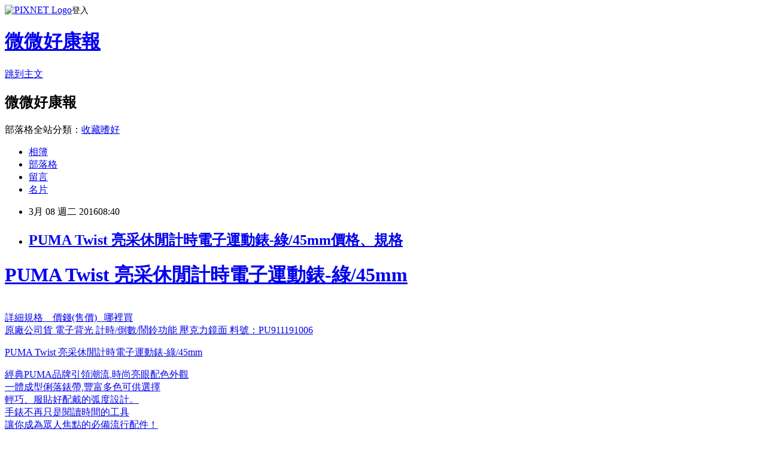

--- FILE ---
content_type: text/html; charset=utf-8
request_url: https://paddy12789.pixnet.net/blog/posts/5062813042
body_size: 26078
content:
<!DOCTYPE html><html lang="zh-TW"><head><meta charSet="utf-8"/><meta name="viewport" content="width=device-width, initial-scale=1"/><link rel="stylesheet" href="https://static.1px.tw/blog-next/_next/static/chunks/b1e52b495cc0137c.css" data-precedence="next"/><link rel="stylesheet" href="https://static.1px.tw/blog-next/public/fix.css?v=202602011057" type="text/css" data-precedence="medium"/><link rel="stylesheet" href="https://s3.1px.tw/blog/theme/choc/iframe-popup.css?v=202602011057" type="text/css" data-precedence="medium"/><link rel="stylesheet" href="https://s3.1px.tw/blog/theme/choc/plugins.min.css?v=202602011057" type="text/css" data-precedence="medium"/><link rel="stylesheet" href="https://s3.1px.tw/blog/theme/choc/openid-comment.css?v=202602011057" type="text/css" data-precedence="medium"/><link rel="stylesheet" href="https://s3.1px.tw/blog/theme/choc/style.min.css?v=202602011057" type="text/css" data-precedence="medium"/><link rel="stylesheet" href="https://s3.1px.tw/blog/theme/choc/main.min.css?v=202602011057" type="text/css" data-precedence="medium"/><link rel="stylesheet" href="https://pimg.1px.tw/paddy12789/assets/paddy12789.css?v=202602011057" type="text/css" data-precedence="medium"/><link rel="stylesheet" href="https://s3.1px.tw/blog/theme/choc/author-info.css?v=202602011057" type="text/css" data-precedence="medium"/><link rel="stylesheet" href="https://s3.1px.tw/blog/theme/choc/idlePop.min.css?v=202602011057" type="text/css" data-precedence="medium"/><link rel="preload" as="script" fetchPriority="low" href="https://static.1px.tw/blog-next/_next/static/chunks/94688e2baa9fea03.js"/><script src="https://static.1px.tw/blog-next/_next/static/chunks/41eaa5427c45ebcc.js" async=""></script><script src="https://static.1px.tw/blog-next/_next/static/chunks/e2c6231760bc85bd.js" async=""></script><script src="https://static.1px.tw/blog-next/_next/static/chunks/94bde6376cf279be.js" async=""></script><script src="https://static.1px.tw/blog-next/_next/static/chunks/426b9d9d938a9eb4.js" async=""></script><script src="https://static.1px.tw/blog-next/_next/static/chunks/turbopack-5021d21b4b170dda.js" async=""></script><script src="https://static.1px.tw/blog-next/_next/static/chunks/ff1a16fafef87110.js" async=""></script><script src="https://static.1px.tw/blog-next/_next/static/chunks/e308b2b9ce476a3e.js" async=""></script><script src="https://static.1px.tw/blog-next/_next/static/chunks/169ce1e25068f8ff.js" async=""></script><script src="https://static.1px.tw/blog-next/_next/static/chunks/d3c6eed28c1dd8e2.js" async=""></script><script src="https://static.1px.tw/blog-next/_next/static/chunks/d4d39cfc2a072218.js" async=""></script><script src="https://static.1px.tw/blog-next/_next/static/chunks/6a5d72c05b9cd4ba.js" async=""></script><script src="https://static.1px.tw/blog-next/_next/static/chunks/8af6103cf1375f47.js" async=""></script><script src="https://static.1px.tw/blog-next/_next/static/chunks/e90cbf588986111c.js" async=""></script><script src="https://static.1px.tw/blog-next/_next/static/chunks/6fc86f1438482192.js" async=""></script><script src="https://static.1px.tw/blog-next/_next/static/chunks/6d1100e43ad18157.js" async=""></script><script src="https://static.1px.tw/blog-next/_next/static/chunks/c2622454eda6e045.js" async=""></script><script src="https://static.1px.tw/blog-next/_next/static/chunks/ed01c75076819ebd.js" async=""></script><script src="https://static.1px.tw/blog-next/_next/static/chunks/a4df8fc19a9a82e6.js" async=""></script><title>PUMA Twist 亮采休閒計時電子運動錶-綠/45mm價格、規格</title><meta name="description" content="PUMA Twist 亮采休閒計時電子運動錶-綠/45mm 詳細規格    價錢(售價)   哪裡買原廠公司貨 電子背光 計時/倒數/鬧鈴功能 壓克力鏡面 料號：PU911191006 PUMA Twist 亮采休閒計時電子運動錶-綠/45mm 經典PUMA品牌引領潮流,時尚亮眼配色外觀 一體成型俐落錶帶,豐富多色可供選擇 輕巧、服貼好配戴的弧度設計。 手錶不再只是閱讀時間的工具 讓你成為眾人焦點的必備流行配件！ 贈品：多功能隨身型六角螺絲起子"/><meta name="author" content="微微好康報"/><meta name="google-adsense-platform-account" content="pub-2647689032095179"/><meta name="fb:app_id" content="101730233200171"/><link rel="canonical" href="https://paddy12789.pixnet.net/blog/posts/5062813042"/><meta property="og:title" content="PUMA Twist 亮采休閒計時電子運動錶-綠/45mm價格、規格"/><meta property="og:description" content="PUMA Twist 亮采休閒計時電子運動錶-綠/45mm 詳細規格    價錢(售價)   哪裡買原廠公司貨 電子背光 計時/倒數/鬧鈴功能 壓克力鏡面 料號：PU911191006 PUMA Twist 亮采休閒計時電子運動錶-綠/45mm 經典PUMA品牌引領潮流,時尚亮眼配色外觀 一體成型俐落錶帶,豐富多色可供選擇 輕巧、服貼好配戴的弧度設計。 手錶不再只是閱讀時間的工具 讓你成為眾人焦點的必備流行配件！ 贈品：多功能隨身型六角螺絲起子"/><meta property="og:url" content="https://paddy12789.pixnet.net/blog/posts/5062813042"/><meta property="og:image" content="https://s.yimg.com/wb/images/92DC5164780A4D1553385899FC2EF358761FE228"/><meta property="og:type" content="article"/><meta name="twitter:card" content="summary_large_image"/><meta name="twitter:title" content="PUMA Twist 亮采休閒計時電子運動錶-綠/45mm價格、規格"/><meta name="twitter:description" content="PUMA Twist 亮采休閒計時電子運動錶-綠/45mm 詳細規格    價錢(售價)   哪裡買原廠公司貨 電子背光 計時/倒數/鬧鈴功能 壓克力鏡面 料號：PU911191006 PUMA Twist 亮采休閒計時電子運動錶-綠/45mm 經典PUMA品牌引領潮流,時尚亮眼配色外觀 一體成型俐落錶帶,豐富多色可供選擇 輕巧、服貼好配戴的弧度設計。 手錶不再只是閱讀時間的工具 讓你成為眾人焦點的必備流行配件！ 贈品：多功能隨身型六角螺絲起子"/><meta name="twitter:image" content="https://s.yimg.com/wb/images/92DC5164780A4D1553385899FC2EF358761FE228"/><link rel="icon" href="/favicon.ico?favicon.a62c60e0.ico" sizes="32x32" type="image/x-icon"/><script src="https://static.1px.tw/blog-next/_next/static/chunks/a6dad97d9634a72d.js" noModule=""></script></head><body><!--$--><!--/$--><!--$?--><template id="B:0"></template><!--/$--><script>requestAnimationFrame(function(){$RT=performance.now()});</script><script src="https://static.1px.tw/blog-next/_next/static/chunks/94688e2baa9fea03.js" id="_R_" async=""></script><div hidden id="S:0"><script id="pixnet-vars">
        window.PIXNET = {
          post_id: "5062813042",
          name: "paddy12789",
          user_id: 0,
          blog_id: "2409768",
          display_ads: true,
          ad_options: {"chictrip":false}
        };
      </script><script type="text/javascript" src="https://code.jquery.com/jquery-latest.min.js"></script><script id="json-ld-article-script" type="application/ld+json">{"@context":"https:\u002F\u002Fschema.org","@type":"BlogPosting","isAccessibleForFree":true,"mainEntityOfPage":{"@type":"WebPage","@id":"https:\u002F\u002Fpaddy12789.pixnet.net\u002Fblog\u002Fposts\u002F5062813042"},"headline":"PUMA Twist 亮采休閒計時電子運動錶-綠\u002F45mm價格、規格","description":"\u003Cimg border='0' src='https:\u002F\u002Fs.yimg.com\u002Fwb\u002Fimages\u002F92DC5164780A4D1553385899FC2EF358761FE228'\u003E\u003Cbr \u002F\u003EPUMA Twist 亮采休閒計時電子運動錶-綠\u002F45mm \u003Cbr\u003E詳細規格    價錢(售價)   哪裡買\u003Cbr\u003E原廠公司貨 電子背光 計時\u002F倒數\u002F鬧鈴功能 壓克力鏡面 料號：PU911191006 \u003Cbr\u003EPUMA Twist 亮采休閒計時電子運動錶-綠\u002F45mm 經典PUMA品牌引領潮流,時尚亮眼配色外觀 \u003Cbr\u003E一體成型俐落錶帶,豐富多色可供選擇 \u003Cbr\u003E輕巧、服貼好配戴的弧度設計。 \u003Cbr\u003E手錶不再只是閱讀時間的工具 \u003Cbr\u003E讓你成為眾人焦點的必備流行配件！ \u003Cbr\u003E贈品：多功能隨身型六角螺絲起子","articleBody":"\u003Ca href=\"https:\u002F\u002Ftw.buy.yahoo.com\u002Fgdsale\u002Fgdsale.asp?gdid=6009148&co_servername=346274e2b6cecc08d4c0547de27c5982\"\u003E\u003Ch1\u003EPUMA Twist 亮采休閒計時電子運動錶-綠\u002F45mm\u003C\u002Fh1\u003E \u003Cimg border='0' src='https:\u002F\u002Fs.yimg.com\u002Fwb\u002Fimages\u002F92DC5164780A4D1553385899FC2EF358761FE228'\u003E\u003Cbr\u003E \u003Cfont style=\"color:#0000FF;font-size: 15px;\"\u003E詳細規格&nbsp;&nbsp;&nbsp;&nbsp;價錢(售價)&nbsp;&nbsp;&nbsp;哪裡買\u003C\u002Ffont\u003E\u003Cbr\u003E  原廠公司貨 電子背光 計時\u002F倒數\u002F鬧鈴功能 壓克力鏡面 料號：PU911191006 \u003Cbr\u003E  \u003Cp style=\"color:#0000cc;font-size:14pt;text-align:left;font-weight:100\"\u003E PUMA Twist 亮采休閒計時電子運動錶-綠\u002F45mm \u003C\u002Fp\u003E \u003Cp style=\"color:#000000;font-size:12pt;text-align:left\"\u003E 經典PUMA品牌引領潮流,時尚亮眼配色外觀 \u003Cbr \u002F\u003E一體成型俐落錶帶,豐富多色可供選擇 \u003Cbr \u002F\u003E輕巧、服貼好配戴的弧度設計。 \u003Cbr \u002F\u003E手錶不再只是閱讀時間的工具 \u003Cbr \u002F\u003E讓你成為眾人焦點的必備流行配件！ \u003Cbr \u002F\u003E\u003Cbr \u002F\u003E \u003C\u002Fp\u003E \u003Cimg src=\"https:\u002F\u002Fs.yimg.com\u002Fwb\u002Fimages\u002F1325A544D70594E051A254A64E17DC4FA55ECE9F\" \u002F\u003E \u003Cp style=\"color:#000000;font-size:12pt;text-align:left;font-weight:100\"\u003E 贈品：多功能隨身型六角螺絲起子 \u003C\u002Fp\u003E \u003Cimg src=\"https:\u002F\u002Fs.yimg.com\u002Fwb\u002Fimages\u002FB5C26553AF13276048CAA3C01E66B143357E2D6A\" \u002F\u003E \u003Cp style=\"color:#000000;font-size:12pt;text-align:left;font-weight:100\"\u003E \u003C\u002Fp\u003E \u003Cimg src=\"https:\u002F\u002Fs.yimg.com\u002Fwb\u002Fimages\u002F392D9A53AE94F59031B8615839EAFACBB1B19084\" \u002F\u003E \u003Cp style=\"color:#000000;font-size:12pt;text-align:left;font-weight:100\"\u003E \u003C\u002Fp\u003E \u003Cimg src=\"https:\u002F\u002Fs.yimg.com\u002Fwb\u002Fimages\u002F0ACB6919860BDD1803B05C3C4446ABE12E555852\" \u002F\u003E \u003C\u002Fa\u003E\u003Ca href='http:\u002F\u002Fezprice.com.tw\u002Fs\u002F7-704%20%E9%A0%90'\u003E7-704 預\u003C\u002Fa\u003E, \u003Ca href='http:\u002F\u002Fezprice.com.tw\u002Fs\u002F7-712%20%E7%8F%BE'\u003E7-712 現\u003C\u002Fa\u003E, \u003Ca href='http:\u002F\u002Fezprice.com.tw\u002Fs\u002F7-712%20%E9%A0%90'\u003E7-712 預\u003C\u002Fa\u003E, \u003Ca href='http:\u002F\u002Fezprice.com.tw\u002Fs\u002F7-713%20%E7%8F%BE'\u003E7-713 現\u003C\u002Fa\u003E, \u003Ca href='http:\u002F\u002Fezprice.com.tw\u002Fs\u002F7-713%20%E9%A0%90'\u003E7-713 預\u003C\u002Fa\u003E, \u003Ca href='http:\u002F\u002Fezprice.com.tw\u002Fezpd_compare\u002F337\u002F49374-%E3%80%90YOSHIKAWA%E3%80%91%E6%97%A5%E6%9C%AC%E5%92%8C%E8%89%B218-8%E4%B8%8D%E9%8A%B9%E9%8B%BC%E7%AC%9B%E9%9F%B3%E8%8C%B6%E5%A3%BA2.5L%28%E7%B2%89%E8%89%B2%2ASJ-1692%29.htm'\u003E【YOSHIKAWA】日本和色18-8不銹鋼笛音茶壺2.5L(粉色*SJ-1692)\u003C\u002Fa\u003E, \u003Ca href='http:\u002F\u002Fezprice.com.tw\u002Fezpd_compare\u002F510\u002F35685-SHINNING%20WAY%E6%B0%B4%E7%BE%8E%E4%BA%BA%E9%80%8F%E4%BA%AE%E4%BF%9D%E6%BF%95%E9%9D%A2%E8%86%9C.htm'\u003ESHINNING WAY水美人透亮保濕面膜\u003C\u002Fa\u003E, \u003Ca href='http:\u002F\u002Fezprice.com.tw\u002Fezpd_compare\u002F510\u002F8700-CHIC%20CHOC%20%E6%AB%BB%E8%8A%B1%E6%B0%B4.htm'\u003ECHIC CHOC 櫻花水\u003C\u002Fa\u003E, \u003Ca href='http:\u002F\u002Fezprice.com.tw\u002Fcate332-%E5%BA%8A%E5%A2%8A%E3%80%81%E5%BA%8A%E6%9E%B6\u002F?sid=1795&gid=197'\u003E雙人 涼蓆床墊\u003C\u002Fa\u003E, \u003Ca href='http:\u002F\u002Fezprice.com.tw\u002Fcate332-%E5%BA%8A%E5%A2%8A%E3%80%81%E5%BA%8A%E6%9E%B6\u002F?sid=1796&gid=198'\u003E單人 床架\u003C\u002Fa\u003E, \u003Ca href='http:\u002F\u002Fezprice.com.tw\u002Fcate332-%E5%BA%8A%E5%A2%8A%E3%80%81%E5%BA%8A%E6%9E%B6\u002F?sid=1797&gid=198'\u003E雙人 床架\u003C\u002Fa\u003E, ","image":["https:\u002F\u002Fs.yimg.com\u002Fwb\u002Fimages\u002F92DC5164780A4D1553385899FC2EF358761FE228"],"author":{"@type":"Person","name":"微微好康報","url":"https:\u002F\u002Fwww.pixnet.net\u002Fpcard\u002Fpaddy12789"},"publisher":{"@type":"Organization","name":"微微好康報","logo":{"@type":"ImageObject","url":"https:\u002F\u002Fs3.1px.tw\u002Fblog\u002Fcommon\u002Favatar\u002Fblog_cover_light.jpg"}},"datePublished":"2016-03-08T00:40:03.000Z","dateModified":"","keywords":[],"articleSection":"不設分類"}</script><template id="P:1"></template><template id="P:2"></template><template id="P:3"></template><section aria-label="Notifications alt+T" tabindex="-1" aria-live="polite" aria-relevant="additions text" aria-atomic="false"></section></div><script>(self.__next_f=self.__next_f||[]).push([0])</script><script>self.__next_f.push([1,"1:\"$Sreact.fragment\"\n3:I[39756,[\"https://static.1px.tw/blog-next/_next/static/chunks/ff1a16fafef87110.js\",\"https://static.1px.tw/blog-next/_next/static/chunks/e308b2b9ce476a3e.js\"],\"default\"]\n4:I[53536,[\"https://static.1px.tw/blog-next/_next/static/chunks/ff1a16fafef87110.js\",\"https://static.1px.tw/blog-next/_next/static/chunks/e308b2b9ce476a3e.js\"],\"default\"]\n6:I[97367,[\"https://static.1px.tw/blog-next/_next/static/chunks/ff1a16fafef87110.js\",\"https://static.1px.tw/blog-next/_next/static/chunks/e308b2b9ce476a3e.js\"],\"OutletBoundary\"]\n8:I[97367,[\"https://static.1px.tw/blog-next/_next/static/chunks/ff1a16fafef87110.js\",\"https://static.1px.tw/blog-next/_next/static/chunks/e308b2b9ce476a3e.js\"],\"ViewportBoundary\"]\na:I[97367,[\"https://static.1px.tw/blog-next/_next/static/chunks/ff1a16fafef87110.js\",\"https://static.1px.tw/blog-next/_next/static/chunks/e308b2b9ce476a3e.js\"],\"MetadataBoundary\"]\nc:I[63491,[\"https://static.1px.tw/blog-next/_next/static/chunks/169ce1e25068f8ff.js\",\"https://static.1px.tw/blog-next/_next/static/chunks/d3c6eed28c1dd8e2.js\"],\"default\"]\n:HL[\"https://static.1px.tw/blog-next/_next/static/chunks/b1e52b495cc0137c.css\",\"style\"]\n"])</script><script>self.__next_f.push([1,"0:{\"P\":null,\"b\":\"I9I0TPD-VcXo41Lu7FBt1\",\"c\":[\"\",\"blog\",\"posts\",\"5062813042\"],\"q\":\"\",\"i\":false,\"f\":[[[\"\",{\"children\":[\"blog\",{\"children\":[\"posts\",{\"children\":[[\"id\",\"5062813042\",\"d\"],{\"children\":[\"__PAGE__\",{}]}]}]}]},\"$undefined\",\"$undefined\",true],[[\"$\",\"$1\",\"c\",{\"children\":[[[\"$\",\"script\",\"script-0\",{\"src\":\"https://static.1px.tw/blog-next/_next/static/chunks/d4d39cfc2a072218.js\",\"async\":true,\"nonce\":\"$undefined\"}],[\"$\",\"script\",\"script-1\",{\"src\":\"https://static.1px.tw/blog-next/_next/static/chunks/6a5d72c05b9cd4ba.js\",\"async\":true,\"nonce\":\"$undefined\"}],[\"$\",\"script\",\"script-2\",{\"src\":\"https://static.1px.tw/blog-next/_next/static/chunks/8af6103cf1375f47.js\",\"async\":true,\"nonce\":\"$undefined\"}]],\"$L2\"]}],{\"children\":[[\"$\",\"$1\",\"c\",{\"children\":[null,[\"$\",\"$L3\",null,{\"parallelRouterKey\":\"children\",\"error\":\"$undefined\",\"errorStyles\":\"$undefined\",\"errorScripts\":\"$undefined\",\"template\":[\"$\",\"$L4\",null,{}],\"templateStyles\":\"$undefined\",\"templateScripts\":\"$undefined\",\"notFound\":\"$undefined\",\"forbidden\":\"$undefined\",\"unauthorized\":\"$undefined\"}]]}],{\"children\":[[\"$\",\"$1\",\"c\",{\"children\":[null,[\"$\",\"$L3\",null,{\"parallelRouterKey\":\"children\",\"error\":\"$undefined\",\"errorStyles\":\"$undefined\",\"errorScripts\":\"$undefined\",\"template\":[\"$\",\"$L4\",null,{}],\"templateStyles\":\"$undefined\",\"templateScripts\":\"$undefined\",\"notFound\":\"$undefined\",\"forbidden\":\"$undefined\",\"unauthorized\":\"$undefined\"}]]}],{\"children\":[[\"$\",\"$1\",\"c\",{\"children\":[null,[\"$\",\"$L3\",null,{\"parallelRouterKey\":\"children\",\"error\":\"$undefined\",\"errorStyles\":\"$undefined\",\"errorScripts\":\"$undefined\",\"template\":[\"$\",\"$L4\",null,{}],\"templateStyles\":\"$undefined\",\"templateScripts\":\"$undefined\",\"notFound\":\"$undefined\",\"forbidden\":\"$undefined\",\"unauthorized\":\"$undefined\"}]]}],{\"children\":[[\"$\",\"$1\",\"c\",{\"children\":[\"$L5\",[[\"$\",\"link\",\"0\",{\"rel\":\"stylesheet\",\"href\":\"https://static.1px.tw/blog-next/_next/static/chunks/b1e52b495cc0137c.css\",\"precedence\":\"next\",\"crossOrigin\":\"$undefined\",\"nonce\":\"$undefined\"}],[\"$\",\"script\",\"script-0\",{\"src\":\"https://static.1px.tw/blog-next/_next/static/chunks/6fc86f1438482192.js\",\"async\":true,\"nonce\":\"$undefined\"}],[\"$\",\"script\",\"script-1\",{\"src\":\"https://static.1px.tw/blog-next/_next/static/chunks/6d1100e43ad18157.js\",\"async\":true,\"nonce\":\"$undefined\"}],[\"$\",\"script\",\"script-2\",{\"src\":\"https://static.1px.tw/blog-next/_next/static/chunks/c2622454eda6e045.js\",\"async\":true,\"nonce\":\"$undefined\"}],[\"$\",\"script\",\"script-3\",{\"src\":\"https://static.1px.tw/blog-next/_next/static/chunks/ed01c75076819ebd.js\",\"async\":true,\"nonce\":\"$undefined\"}],[\"$\",\"script\",\"script-4\",{\"src\":\"https://static.1px.tw/blog-next/_next/static/chunks/a4df8fc19a9a82e6.js\",\"async\":true,\"nonce\":\"$undefined\"}]],[\"$\",\"$L6\",null,{\"children\":\"$@7\"}]]}],{},null,false,false]},null,false,false]},null,false,false]},null,false,false]},null,false,false],[\"$\",\"$1\",\"h\",{\"children\":[null,[\"$\",\"$L8\",null,{\"children\":\"$@9\"}],[\"$\",\"$La\",null,{\"children\":\"$@b\"}],null]}],false]],\"m\":\"$undefined\",\"G\":[\"$c\",[]],\"S\":false}\n"])</script><script>self.__next_f.push([1,"9:[[\"$\",\"meta\",\"0\",{\"charSet\":\"utf-8\"}],[\"$\",\"meta\",\"1\",{\"name\":\"viewport\",\"content\":\"width=device-width, initial-scale=1\"}]]\n"])</script><script>self.__next_f.push([1,"d:I[79520,[\"https://static.1px.tw/blog-next/_next/static/chunks/d4d39cfc2a072218.js\",\"https://static.1px.tw/blog-next/_next/static/chunks/6a5d72c05b9cd4ba.js\",\"https://static.1px.tw/blog-next/_next/static/chunks/8af6103cf1375f47.js\"],\"\"]\n10:I[2352,[\"https://static.1px.tw/blog-next/_next/static/chunks/d4d39cfc2a072218.js\",\"https://static.1px.tw/blog-next/_next/static/chunks/6a5d72c05b9cd4ba.js\",\"https://static.1px.tw/blog-next/_next/static/chunks/8af6103cf1375f47.js\"],\"AdultWarningModal\"]\n11:I[69182,[\"https://static.1px.tw/blog-next/_next/static/chunks/d4d39cfc2a072218.js\",\"https://static.1px.tw/blog-next/_next/static/chunks/6a5d72c05b9cd4ba.js\",\"https://static.1px.tw/blog-next/_next/static/chunks/8af6103cf1375f47.js\"],\"HydrationComplete\"]\n12:I[12985,[\"https://static.1px.tw/blog-next/_next/static/chunks/d4d39cfc2a072218.js\",\"https://static.1px.tw/blog-next/_next/static/chunks/6a5d72c05b9cd4ba.js\",\"https://static.1px.tw/blog-next/_next/static/chunks/8af6103cf1375f47.js\"],\"NuqsAdapter\"]\n13:I[82782,[\"https://static.1px.tw/blog-next/_next/static/chunks/d4d39cfc2a072218.js\",\"https://static.1px.tw/blog-next/_next/static/chunks/6a5d72c05b9cd4ba.js\",\"https://static.1px.tw/blog-next/_next/static/chunks/8af6103cf1375f47.js\"],\"RefineContext\"]\n14:I[29306,[\"https://static.1px.tw/blog-next/_next/static/chunks/d4d39cfc2a072218.js\",\"https://static.1px.tw/blog-next/_next/static/chunks/6a5d72c05b9cd4ba.js\",\"https://static.1px.tw/blog-next/_next/static/chunks/8af6103cf1375f47.js\",\"https://static.1px.tw/blog-next/_next/static/chunks/e90cbf588986111c.js\",\"https://static.1px.tw/blog-next/_next/static/chunks/d3c6eed28c1dd8e2.js\"],\"default\"]\n2:[\"$\",\"html\",null,{\"lang\":\"zh-TW\",\"children\":[[\"$\",\"$Ld\",null,{\"id\":\"google-tag-manager\",\"strategy\":\"afterInteractive\",\"children\":\"\\n(function(w,d,s,l,i){w[l]=w[l]||[];w[l].push({'gtm.start':\\nnew Date().getTime(),event:'gtm.js'});var f=d.getElementsByTagName(s)[0],\\nj=d.createElement(s),dl=l!='dataLayer'?'\u0026l='+l:'';j.async=true;j.src=\\n'https://www.googletagmanager.com/gtm.js?id='+i+dl;f.parentNode.insertBefore(j,f);\\n})(window,document,'script','dataLayer','GTM-TRLQMPKX');\\n  \"}],\"$Le\",\"$Lf\",[\"$\",\"body\",null,{\"children\":[[\"$\",\"$L10\",null,{\"display\":false}],[\"$\",\"$L11\",null,{}],[\"$\",\"$L12\",null,{\"children\":[\"$\",\"$L13\",null,{\"children\":[\"$\",\"$L3\",null,{\"parallelRouterKey\":\"children\",\"error\":\"$undefined\",\"errorStyles\":\"$undefined\",\"errorScripts\":\"$undefined\",\"template\":[\"$\",\"$L4\",null,{}],\"templateStyles\":\"$undefined\",\"templateScripts\":\"$undefined\",\"notFound\":[[\"$\",\"$L14\",null,{}],[]],\"forbidden\":\"$undefined\",\"unauthorized\":\"$undefined\"}]}]}]]}]]}]\n"])</script><script>self.__next_f.push([1,"e:null\nf:null\n"])</script><script>self.__next_f.push([1,"16:I[27201,[\"https://static.1px.tw/blog-next/_next/static/chunks/ff1a16fafef87110.js\",\"https://static.1px.tw/blog-next/_next/static/chunks/e308b2b9ce476a3e.js\"],\"IconMark\"]\n5:[[\"$\",\"script\",null,{\"id\":\"pixnet-vars\",\"children\":\"\\n        window.PIXNET = {\\n          post_id: \\\"5062813042\\\",\\n          name: \\\"paddy12789\\\",\\n          user_id: 0,\\n          blog_id: \\\"2409768\\\",\\n          display_ads: true,\\n          ad_options: {\\\"chictrip\\\":false}\\n        };\\n      \"}],\"$L15\"]\n"])</script><script>self.__next_f.push([1,"b:[[\"$\",\"title\",\"0\",{\"children\":\"PUMA Twist 亮采休閒計時電子運動錶-綠/45mm價格、規格\"}],[\"$\",\"meta\",\"1\",{\"name\":\"description\",\"content\":\"PUMA Twist 亮采休閒計時電子運動錶-綠/45mm 詳細規格    價錢(售價)   哪裡買原廠公司貨 電子背光 計時/倒數/鬧鈴功能 壓克力鏡面 料號：PU911191006 PUMA Twist 亮采休閒計時電子運動錶-綠/45mm 經典PUMA品牌引領潮流,時尚亮眼配色外觀 一體成型俐落錶帶,豐富多色可供選擇 輕巧、服貼好配戴的弧度設計。 手錶不再只是閱讀時間的工具 讓你成為眾人焦點的必備流行配件！ 贈品：多功能隨身型六角螺絲起子\"}],[\"$\",\"meta\",\"2\",{\"name\":\"author\",\"content\":\"微微好康報\"}],[\"$\",\"meta\",\"3\",{\"name\":\"google-adsense-platform-account\",\"content\":\"pub-2647689032095179\"}],[\"$\",\"meta\",\"4\",{\"name\":\"fb:app_id\",\"content\":\"101730233200171\"}],[\"$\",\"link\",\"5\",{\"rel\":\"canonical\",\"href\":\"https://paddy12789.pixnet.net/blog/posts/5062813042\"}],[\"$\",\"meta\",\"6\",{\"property\":\"og:title\",\"content\":\"PUMA Twist 亮采休閒計時電子運動錶-綠/45mm價格、規格\"}],[\"$\",\"meta\",\"7\",{\"property\":\"og:description\",\"content\":\"PUMA Twist 亮采休閒計時電子運動錶-綠/45mm 詳細規格    價錢(售價)   哪裡買原廠公司貨 電子背光 計時/倒數/鬧鈴功能 壓克力鏡面 料號：PU911191006 PUMA Twist 亮采休閒計時電子運動錶-綠/45mm 經典PUMA品牌引領潮流,時尚亮眼配色外觀 一體成型俐落錶帶,豐富多色可供選擇 輕巧、服貼好配戴的弧度設計。 手錶不再只是閱讀時間的工具 讓你成為眾人焦點的必備流行配件！ 贈品：多功能隨身型六角螺絲起子\"}],[\"$\",\"meta\",\"8\",{\"property\":\"og:url\",\"content\":\"https://paddy12789.pixnet.net/blog/posts/5062813042\"}],[\"$\",\"meta\",\"9\",{\"property\":\"og:image\",\"content\":\"https://s.yimg.com/wb/images/92DC5164780A4D1553385899FC2EF358761FE228\"}],[\"$\",\"meta\",\"10\",{\"property\":\"og:type\",\"content\":\"article\"}],[\"$\",\"meta\",\"11\",{\"name\":\"twitter:card\",\"content\":\"summary_large_image\"}],[\"$\",\"meta\",\"12\",{\"name\":\"twitter:title\",\"content\":\"PUMA Twist 亮采休閒計時電子運動錶-綠/45mm價格、規格\"}],[\"$\",\"meta\",\"13\",{\"name\":\"twitter:description\",\"content\":\"PUMA Twist 亮采休閒計時電子運動錶-綠/45mm 詳細規格    價錢(售價)   哪裡買原廠公司貨 電子背光 計時/倒數/鬧鈴功能 壓克力鏡面 料號：PU911191006 PUMA Twist 亮采休閒計時電子運動錶-綠/45mm 經典PUMA品牌引領潮流,時尚亮眼配色外觀 一體成型俐落錶帶,豐富多色可供選擇 輕巧、服貼好配戴的弧度設計。 手錶不再只是閱讀時間的工具 讓你成為眾人焦點的必備流行配件！ 贈品：多功能隨身型六角螺絲起子\"}],[\"$\",\"meta\",\"14\",{\"name\":\"twitter:image\",\"content\":\"https://s.yimg.com/wb/images/92DC5164780A4D1553385899FC2EF358761FE228\"}],[\"$\",\"link\",\"15\",{\"rel\":\"icon\",\"href\":\"/favicon.ico?favicon.a62c60e0.ico\",\"sizes\":\"32x32\",\"type\":\"image/x-icon\"}],[\"$\",\"$L16\",\"16\",{}]]\n"])</script><script>self.__next_f.push([1,"7:null\n"])</script><script>self.__next_f.push([1,":HL[\"https://static.1px.tw/blog-next/public/fix.css?v=202602011057\",\"style\",{\"type\":\"text/css\"}]\n:HL[\"https://s3.1px.tw/blog/theme/choc/iframe-popup.css?v=202602011057\",\"style\",{\"type\":\"text/css\"}]\n:HL[\"https://s3.1px.tw/blog/theme/choc/plugins.min.css?v=202602011057\",\"style\",{\"type\":\"text/css\"}]\n:HL[\"https://s3.1px.tw/blog/theme/choc/openid-comment.css?v=202602011057\",\"style\",{\"type\":\"text/css\"}]\n:HL[\"https://s3.1px.tw/blog/theme/choc/style.min.css?v=202602011057\",\"style\",{\"type\":\"text/css\"}]\n:HL[\"https://s3.1px.tw/blog/theme/choc/main.min.css?v=202602011057\",\"style\",{\"type\":\"text/css\"}]\n:HL[\"https://pimg.1px.tw/paddy12789/assets/paddy12789.css?v=202602011057\",\"style\",{\"type\":\"text/css\"}]\n:HL[\"https://s3.1px.tw/blog/theme/choc/author-info.css?v=202602011057\",\"style\",{\"type\":\"text/css\"}]\n:HL[\"https://s3.1px.tw/blog/theme/choc/idlePop.min.css?v=202602011057\",\"style\",{\"type\":\"text/css\"}]\n17:T163e,"])</script><script>self.__next_f.push([1,"{\"@context\":\"https:\\u002F\\u002Fschema.org\",\"@type\":\"BlogPosting\",\"isAccessibleForFree\":true,\"mainEntityOfPage\":{\"@type\":\"WebPage\",\"@id\":\"https:\\u002F\\u002Fpaddy12789.pixnet.net\\u002Fblog\\u002Fposts\\u002F5062813042\"},\"headline\":\"PUMA Twist 亮采休閒計時電子運動錶-綠\\u002F45mm價格、規格\",\"description\":\"\\u003Cimg border='0' src='https:\\u002F\\u002Fs.yimg.com\\u002Fwb\\u002Fimages\\u002F92DC5164780A4D1553385899FC2EF358761FE228'\\u003E\\u003Cbr \\u002F\\u003EPUMA Twist 亮采休閒計時電子運動錶-綠\\u002F45mm \\u003Cbr\\u003E詳細規格    價錢(售價)   哪裡買\\u003Cbr\\u003E原廠公司貨 電子背光 計時\\u002F倒數\\u002F鬧鈴功能 壓克力鏡面 料號：PU911191006 \\u003Cbr\\u003EPUMA Twist 亮采休閒計時電子運動錶-綠\\u002F45mm 經典PUMA品牌引領潮流,時尚亮眼配色外觀 \\u003Cbr\\u003E一體成型俐落錶帶,豐富多色可供選擇 \\u003Cbr\\u003E輕巧、服貼好配戴的弧度設計。 \\u003Cbr\\u003E手錶不再只是閱讀時間的工具 \\u003Cbr\\u003E讓你成為眾人焦點的必備流行配件！ \\u003Cbr\\u003E贈品：多功能隨身型六角螺絲起子\",\"articleBody\":\"\\u003Ca href=\\\"https:\\u002F\\u002Ftw.buy.yahoo.com\\u002Fgdsale\\u002Fgdsale.asp?gdid=6009148\u0026co_servername=346274e2b6cecc08d4c0547de27c5982\\\"\\u003E\\u003Ch1\\u003EPUMA Twist 亮采休閒計時電子運動錶-綠\\u002F45mm\\u003C\\u002Fh1\\u003E \\u003Cimg border='0' src='https:\\u002F\\u002Fs.yimg.com\\u002Fwb\\u002Fimages\\u002F92DC5164780A4D1553385899FC2EF358761FE228'\\u003E\\u003Cbr\\u003E \\u003Cfont style=\\\"color:#0000FF;font-size: 15px;\\\"\\u003E詳細規格\u0026nbsp;\u0026nbsp;\u0026nbsp;\u0026nbsp;價錢(售價)\u0026nbsp;\u0026nbsp;\u0026nbsp;哪裡買\\u003C\\u002Ffont\\u003E\\u003Cbr\\u003E  原廠公司貨 電子背光 計時\\u002F倒數\\u002F鬧鈴功能 壓克力鏡面 料號：PU911191006 \\u003Cbr\\u003E  \\u003Cp style=\\\"color:#0000cc;font-size:14pt;text-align:left;font-weight:100\\\"\\u003E PUMA Twist 亮采休閒計時電子運動錶-綠\\u002F45mm \\u003C\\u002Fp\\u003E \\u003Cp style=\\\"color:#000000;font-size:12pt;text-align:left\\\"\\u003E 經典PUMA品牌引領潮流,時尚亮眼配色外觀 \\u003Cbr \\u002F\\u003E一體成型俐落錶帶,豐富多色可供選擇 \\u003Cbr \\u002F\\u003E輕巧、服貼好配戴的弧度設計。 \\u003Cbr \\u002F\\u003E手錶不再只是閱讀時間的工具 \\u003Cbr \\u002F\\u003E讓你成為眾人焦點的必備流行配件！ \\u003Cbr \\u002F\\u003E\\u003Cbr \\u002F\\u003E \\u003C\\u002Fp\\u003E \\u003Cimg src=\\\"https:\\u002F\\u002Fs.yimg.com\\u002Fwb\\u002Fimages\\u002F1325A544D70594E051A254A64E17DC4FA55ECE9F\\\" \\u002F\\u003E \\u003Cp style=\\\"color:#000000;font-size:12pt;text-align:left;font-weight:100\\\"\\u003E 贈品：多功能隨身型六角螺絲起子 \\u003C\\u002Fp\\u003E \\u003Cimg src=\\\"https:\\u002F\\u002Fs.yimg.com\\u002Fwb\\u002Fimages\\u002FB5C26553AF13276048CAA3C01E66B143357E2D6A\\\" \\u002F\\u003E \\u003Cp style=\\\"color:#000000;font-size:12pt;text-align:left;font-weight:100\\\"\\u003E \\u003C\\u002Fp\\u003E \\u003Cimg src=\\\"https:\\u002F\\u002Fs.yimg.com\\u002Fwb\\u002Fimages\\u002F392D9A53AE94F59031B8615839EAFACBB1B19084\\\" \\u002F\\u003E \\u003Cp style=\\\"color:#000000;font-size:12pt;text-align:left;font-weight:100\\\"\\u003E \\u003C\\u002Fp\\u003E \\u003Cimg src=\\\"https:\\u002F\\u002Fs.yimg.com\\u002Fwb\\u002Fimages\\u002F0ACB6919860BDD1803B05C3C4446ABE12E555852\\\" \\u002F\\u003E \\u003C\\u002Fa\\u003E\\u003Ca href='http:\\u002F\\u002Fezprice.com.tw\\u002Fs\\u002F7-704%20%E9%A0%90'\\u003E7-704 預\\u003C\\u002Fa\\u003E, \\u003Ca href='http:\\u002F\\u002Fezprice.com.tw\\u002Fs\\u002F7-712%20%E7%8F%BE'\\u003E7-712 現\\u003C\\u002Fa\\u003E, \\u003Ca href='http:\\u002F\\u002Fezprice.com.tw\\u002Fs\\u002F7-712%20%E9%A0%90'\\u003E7-712 預\\u003C\\u002Fa\\u003E, \\u003Ca href='http:\\u002F\\u002Fezprice.com.tw\\u002Fs\\u002F7-713%20%E7%8F%BE'\\u003E7-713 現\\u003C\\u002Fa\\u003E, \\u003Ca href='http:\\u002F\\u002Fezprice.com.tw\\u002Fs\\u002F7-713%20%E9%A0%90'\\u003E7-713 預\\u003C\\u002Fa\\u003E, \\u003Ca href='http:\\u002F\\u002Fezprice.com.tw\\u002Fezpd_compare\\u002F337\\u002F49374-%E3%80%90YOSHIKAWA%E3%80%91%E6%97%A5%E6%9C%AC%E5%92%8C%E8%89%B218-8%E4%B8%8D%E9%8A%B9%E9%8B%BC%E7%AC%9B%E9%9F%B3%E8%8C%B6%E5%A3%BA2.5L%28%E7%B2%89%E8%89%B2%2ASJ-1692%29.htm'\\u003E【YOSHIKAWA】日本和色18-8不銹鋼笛音茶壺2.5L(粉色*SJ-1692)\\u003C\\u002Fa\\u003E, \\u003Ca href='http:\\u002F\\u002Fezprice.com.tw\\u002Fezpd_compare\\u002F510\\u002F35685-SHINNING%20WAY%E6%B0%B4%E7%BE%8E%E4%BA%BA%E9%80%8F%E4%BA%AE%E4%BF%9D%E6%BF%95%E9%9D%A2%E8%86%9C.htm'\\u003ESHINNING WAY水美人透亮保濕面膜\\u003C\\u002Fa\\u003E, \\u003Ca href='http:\\u002F\\u002Fezprice.com.tw\\u002Fezpd_compare\\u002F510\\u002F8700-CHIC%20CHOC%20%E6%AB%BB%E8%8A%B1%E6%B0%B4.htm'\\u003ECHIC CHOC 櫻花水\\u003C\\u002Fa\\u003E, \\u003Ca href='http:\\u002F\\u002Fezprice.com.tw\\u002Fcate332-%E5%BA%8A%E5%A2%8A%E3%80%81%E5%BA%8A%E6%9E%B6\\u002F?sid=1795\u0026gid=197'\\u003E雙人 涼蓆床墊\\u003C\\u002Fa\\u003E, \\u003Ca href='http:\\u002F\\u002Fezprice.com.tw\\u002Fcate332-%E5%BA%8A%E5%A2%8A%E3%80%81%E5%BA%8A%E6%9E%B6\\u002F?sid=1796\u0026gid=198'\\u003E單人 床架\\u003C\\u002Fa\\u003E, \\u003Ca href='http:\\u002F\\u002Fezprice.com.tw\\u002Fcate332-%E5%BA%8A%E5%A2%8A%E3%80%81%E5%BA%8A%E6%9E%B6\\u002F?sid=1797\u0026gid=198'\\u003E雙人 床架\\u003C\\u002Fa\\u003E, \",\"image\":[\"https:\\u002F\\u002Fs.yimg.com\\u002Fwb\\u002Fimages\\u002F92DC5164780A4D1553385899FC2EF358761FE228\"],\"author\":{\"@type\":\"Person\",\"name\":\"微微好康報\",\"url\":\"https:\\u002F\\u002Fwww.pixnet.net\\u002Fpcard\\u002Fpaddy12789\"},\"publisher\":{\"@type\":\"Organization\",\"name\":\"微微好康報\",\"logo\":{\"@type\":\"ImageObject\",\"url\":\"https:\\u002F\\u002Fs3.1px.tw\\u002Fblog\\u002Fcommon\\u002Favatar\\u002Fblog_cover_light.jpg\"}},\"datePublished\":\"2016-03-08T00:40:03.000Z\",\"dateModified\":\"\",\"keywords\":[],\"articleSection\":\"不設分類\"}"])</script><script>self.__next_f.push([1,"15:[[[[\"$\",\"link\",\"https://static.1px.tw/blog-next/public/fix.css?v=202602011057\",{\"rel\":\"stylesheet\",\"href\":\"https://static.1px.tw/blog-next/public/fix.css?v=202602011057\",\"type\":\"text/css\",\"precedence\":\"medium\"}],[\"$\",\"link\",\"https://s3.1px.tw/blog/theme/choc/iframe-popup.css?v=202602011057\",{\"rel\":\"stylesheet\",\"href\":\"https://s3.1px.tw/blog/theme/choc/iframe-popup.css?v=202602011057\",\"type\":\"text/css\",\"precedence\":\"medium\"}],[\"$\",\"link\",\"https://s3.1px.tw/blog/theme/choc/plugins.min.css?v=202602011057\",{\"rel\":\"stylesheet\",\"href\":\"https://s3.1px.tw/blog/theme/choc/plugins.min.css?v=202602011057\",\"type\":\"text/css\",\"precedence\":\"medium\"}],[\"$\",\"link\",\"https://s3.1px.tw/blog/theme/choc/openid-comment.css?v=202602011057\",{\"rel\":\"stylesheet\",\"href\":\"https://s3.1px.tw/blog/theme/choc/openid-comment.css?v=202602011057\",\"type\":\"text/css\",\"precedence\":\"medium\"}],[\"$\",\"link\",\"https://s3.1px.tw/blog/theme/choc/style.min.css?v=202602011057\",{\"rel\":\"stylesheet\",\"href\":\"https://s3.1px.tw/blog/theme/choc/style.min.css?v=202602011057\",\"type\":\"text/css\",\"precedence\":\"medium\"}],[\"$\",\"link\",\"https://s3.1px.tw/blog/theme/choc/main.min.css?v=202602011057\",{\"rel\":\"stylesheet\",\"href\":\"https://s3.1px.tw/blog/theme/choc/main.min.css?v=202602011057\",\"type\":\"text/css\",\"precedence\":\"medium\"}],[\"$\",\"link\",\"https://pimg.1px.tw/paddy12789/assets/paddy12789.css?v=202602011057\",{\"rel\":\"stylesheet\",\"href\":\"https://pimg.1px.tw/paddy12789/assets/paddy12789.css?v=202602011057\",\"type\":\"text/css\",\"precedence\":\"medium\"}],[\"$\",\"link\",\"https://s3.1px.tw/blog/theme/choc/author-info.css?v=202602011057\",{\"rel\":\"stylesheet\",\"href\":\"https://s3.1px.tw/blog/theme/choc/author-info.css?v=202602011057\",\"type\":\"text/css\",\"precedence\":\"medium\"}],[\"$\",\"link\",\"https://s3.1px.tw/blog/theme/choc/idlePop.min.css?v=202602011057\",{\"rel\":\"stylesheet\",\"href\":\"https://s3.1px.tw/blog/theme/choc/idlePop.min.css?v=202602011057\",\"type\":\"text/css\",\"precedence\":\"medium\"}]],[\"$\",\"script\",null,{\"type\":\"text/javascript\",\"src\":\"https://code.jquery.com/jquery-latest.min.js\"}]],[[\"$\",\"script\",null,{\"id\":\"json-ld-article-script\",\"type\":\"application/ld+json\",\"dangerouslySetInnerHTML\":{\"__html\":\"$17\"}}],\"$L18\"],\"$L19\",\"$L1a\"]\n"])</script><script>self.__next_f.push([1,"1b:I[5479,[\"https://static.1px.tw/blog-next/_next/static/chunks/d4d39cfc2a072218.js\",\"https://static.1px.tw/blog-next/_next/static/chunks/6a5d72c05b9cd4ba.js\",\"https://static.1px.tw/blog-next/_next/static/chunks/8af6103cf1375f47.js\",\"https://static.1px.tw/blog-next/_next/static/chunks/6fc86f1438482192.js\",\"https://static.1px.tw/blog-next/_next/static/chunks/6d1100e43ad18157.js\",\"https://static.1px.tw/blog-next/_next/static/chunks/c2622454eda6e045.js\",\"https://static.1px.tw/blog-next/_next/static/chunks/ed01c75076819ebd.js\",\"https://static.1px.tw/blog-next/_next/static/chunks/a4df8fc19a9a82e6.js\"],\"default\"]\n1c:I[38045,[\"https://static.1px.tw/blog-next/_next/static/chunks/d4d39cfc2a072218.js\",\"https://static.1px.tw/blog-next/_next/static/chunks/6a5d72c05b9cd4ba.js\",\"https://static.1px.tw/blog-next/_next/static/chunks/8af6103cf1375f47.js\",\"https://static.1px.tw/blog-next/_next/static/chunks/6fc86f1438482192.js\",\"https://static.1px.tw/blog-next/_next/static/chunks/6d1100e43ad18157.js\",\"https://static.1px.tw/blog-next/_next/static/chunks/c2622454eda6e045.js\",\"https://static.1px.tw/blog-next/_next/static/chunks/ed01c75076819ebd.js\",\"https://static.1px.tw/blog-next/_next/static/chunks/a4df8fc19a9a82e6.js\"],\"ArticleHead\"]\n18:[\"$\",\"script\",null,{\"id\":\"json-ld-breadcrumb-script\",\"type\":\"application/ld+json\",\"dangerouslySetInnerHTML\":{\"__html\":\"{\\\"@context\\\":\\\"https:\\\\u002F\\\\u002Fschema.org\\\",\\\"@type\\\":\\\"BreadcrumbList\\\",\\\"itemListElement\\\":[{\\\"@type\\\":\\\"ListItem\\\",\\\"position\\\":1,\\\"name\\\":\\\"首頁\\\",\\\"item\\\":\\\"https:\\\\u002F\\\\u002Fpaddy12789.pixnet.net\\\"},{\\\"@type\\\":\\\"ListItem\\\",\\\"position\\\":2,\\\"name\\\":\\\"部落格\\\",\\\"item\\\":\\\"https:\\\\u002F\\\\u002Fpaddy12789.pixnet.net\\\\u002Fblog\\\"},{\\\"@type\\\":\\\"ListItem\\\",\\\"position\\\":3,\\\"name\\\":\\\"文章\\\",\\\"item\\\":\\\"https:\\\\u002F\\\\u002Fpaddy12789.pixnet.net\\\\u002Fblog\\\\u002Fposts\\\"},{\\\"@type\\\":\\\"ListItem\\\",\\\"position\\\":4,\\\"name\\\":\\\"PUMA Twist 亮采休閒計時電子運動錶-綠\\\\u002F45mm價格、規格\\\",\\\"item\\\":\\\"https:\\\\u002F\\\\u002Fpaddy12789.pixnet.net\\\\u002Fblog\\\\u002Fposts\\\\u002F5062813042\\\"}]}\"}}]\n1d:Tb77,"])</script><script>self.__next_f.push([1,"\u003ca href=\"https://tw.buy.yahoo.com/gdsale/gdsale.asp?gdid=6009148\u0026co_servername=346274e2b6cecc08d4c0547de27c5982\"\u003e\u003ch1\u003ePUMA Twist 亮采休閒計時電子運動錶-綠/45mm\u003c/h1\u003e \u003cimg border='0' src='https://s.yimg.com/wb/images/92DC5164780A4D1553385899FC2EF358761FE228'\u003e\u003cbr\u003e \u003cfont style=\"color:#0000FF;font-size: 15px;\"\u003e詳細規格\u0026nbsp;\u0026nbsp;\u0026nbsp;\u0026nbsp;價錢(售價)\u0026nbsp;\u0026nbsp;\u0026nbsp;哪裡買\u003c/font\u003e\u003cbr\u003e  原廠公司貨 電子背光 計時/倒數/鬧鈴功能 壓克力鏡面 料號：PU911191006 \u003cbr\u003e  \u003cp style=\"color:#0000cc;font-size:14pt;text-align:left;font-weight:100\"\u003e PUMA Twist 亮采休閒計時電子運動錶-綠/45mm \u003c/p\u003e \u003cp style=\"color:#000000;font-size:12pt;text-align:left\"\u003e 經典PUMA品牌引領潮流,時尚亮眼配色外觀 \u003cbr /\u003e一體成型俐落錶帶,豐富多色可供選擇 \u003cbr /\u003e輕巧、服貼好配戴的弧度設計。 \u003cbr /\u003e手錶不再只是閱讀時間的工具 \u003cbr /\u003e讓你成為眾人焦點的必備流行配件！ \u003cbr /\u003e\u003cbr /\u003e \u003c/p\u003e \u003cimg src=\"https://s.yimg.com/wb/images/1325A544D70594E051A254A64E17DC4FA55ECE9F\" /\u003e \u003cp style=\"color:#000000;font-size:12pt;text-align:left;font-weight:100\"\u003e 贈品：多功能隨身型六角螺絲起子 \u003c/p\u003e \u003cimg src=\"https://s.yimg.com/wb/images/B5C26553AF13276048CAA3C01E66B143357E2D6A\" /\u003e \u003cp style=\"color:#000000;font-size:12pt;text-align:left;font-weight:100\"\u003e \u003c/p\u003e \u003cimg src=\"https://s.yimg.com/wb/images/392D9A53AE94F59031B8615839EAFACBB1B19084\" /\u003e \u003cp style=\"color:#000000;font-size:12pt;text-align:left;font-weight:100\"\u003e \u003c/p\u003e \u003cimg src=\"https://s.yimg.com/wb/images/0ACB6919860BDD1803B05C3C4446ABE12E555852\" /\u003e \u003c/a\u003e\u003ca href='http://ezprice.com.tw/s/7-704%20%E9%A0%90'\u003e7-704 預\u003c/a\u003e, \u003ca href='http://ezprice.com.tw/s/7-712%20%E7%8F%BE'\u003e7-712 現\u003c/a\u003e, \u003ca href='http://ezprice.com.tw/s/7-712%20%E9%A0%90'\u003e7-712 預\u003c/a\u003e, \u003ca href='http://ezprice.com.tw/s/7-713%20%E7%8F%BE'\u003e7-713 現\u003c/a\u003e, \u003ca href='http://ezprice.com.tw/s/7-713%20%E9%A0%90'\u003e7-713 預\u003c/a\u003e, \u003ca href='http://ezprice.com.tw/ezpd_compare/337/49374-%E3%80%90YOSHIKAWA%E3%80%91%E6%97%A5%E6%9C%AC%E5%92%8C%E8%89%B218-8%E4%B8%8D%E9%8A%B9%E9%8B%BC%E7%AC%9B%E9%9F%B3%E8%8C%B6%E5%A3%BA2.5L%28%E7%B2%89%E8%89%B2%2ASJ-1692%29.htm'\u003e【YOSHIKAWA】日本和色18-8不銹鋼笛音茶壺2.5L(粉色*SJ-1692)\u003c/a\u003e, \u003ca href='http://ezprice.com.tw/ezpd_compare/510/35685-SHINNING%20WAY%E6%B0%B4%E7%BE%8E%E4%BA%BA%E9%80%8F%E4%BA%AE%E4%BF%9D%E6%BF%95%E9%9D%A2%E8%86%9C.htm'\u003eSHINNING WAY水美人透亮保濕面膜\u003c/a\u003e, \u003ca href='http://ezprice.com.tw/ezpd_compare/510/8700-CHIC%20CHOC%20%E6%AB%BB%E8%8A%B1%E6%B0%B4.htm'\u003eCHIC CHOC 櫻花水\u003c/a\u003e, \u003ca href='http://ezprice.com.tw/cate332-%E5%BA%8A%E5%A2%8A%E3%80%81%E5%BA%8A%E6%9E%B6/?sid=1795\u0026gid=197'\u003e雙人 涼蓆床墊\u003c/a\u003e, \u003ca href='http://ezprice.com.tw/cate332-%E5%BA%8A%E5%A2%8A%E3%80%81%E5%BA%8A%E6%9E%B6/?sid=1796\u0026gid=198'\u003e單人 床架\u003c/a\u003e, \u003ca href='http://ezprice.com.tw/cate332-%E5%BA%8A%E5%A2%8A%E3%80%81%E5%BA%8A%E6%9E%B6/?sid=1797\u0026gid=198'\u003e雙人 床架\u003c/a\u003e, "])</script><script>self.__next_f.push([1,"1e:Tb75,"])</script><script>self.__next_f.push([1,"\u003ca href=\"https://tw.buy.yahoo.com/gdsale/gdsale.asp?gdid=6009148\u0026co_servername=346274e2b6cecc08d4c0547de27c5982\"\u003e\u003ch1\u003ePUMA Twist 亮采休閒計時電子運動錶-綠/45mm\u003c/h1\u003e \u003cimg border='0' src='https://s.yimg.com/wb/images/92DC5164780A4D1553385899FC2EF358761FE228'\u003e\u003cbr\u003e \u003cfont style=\"color:#0000FF;font-size: 15px;\"\u003e詳細規格\u0026nbsp;\u0026nbsp;\u0026nbsp;\u0026nbsp;價錢(售價)\u0026nbsp;\u0026nbsp;\u0026nbsp;哪裡買\u003c/font\u003e\u003cbr\u003e 原廠公司貨 電子背光 計時/倒數/鬧鈴功能 壓克力鏡面 料號：PU911191006 \u003cbr\u003e \u003cp style=\"color:#0000cc;font-size:14pt;text-align:left;font-weight:100\"\u003e PUMA Twist 亮采休閒計時電子運動錶-綠/45mm \u003c/p\u003e \u003cp style=\"color:#000000;font-size:12pt;text-align:left\"\u003e 經典PUMA品牌引領潮流,時尚亮眼配色外觀 \u003cbr /\u003e一體成型俐落錶帶,豐富多色可供選擇 \u003cbr /\u003e輕巧、服貼好配戴的弧度設計。 \u003cbr /\u003e手錶不再只是閱讀時間的工具 \u003cbr /\u003e讓你成為眾人焦點的必備流行配件！ \u003cbr /\u003e\u003cbr /\u003e \u003c/p\u003e \u003cimg src=\"https://s.yimg.com/wb/images/1325A544D70594E051A254A64E17DC4FA55ECE9F\" /\u003e \u003cp style=\"color:#000000;font-size:12pt;text-align:left;font-weight:100\"\u003e 贈品：多功能隨身型六角螺絲起子 \u003c/p\u003e \u003cimg src=\"https://s.yimg.com/wb/images/B5C26553AF13276048CAA3C01E66B143357E2D6A\" /\u003e \u003cp style=\"color:#000000;font-size:12pt;text-align:left;font-weight:100\"\u003e \u003c/p\u003e \u003cimg src=\"https://s.yimg.com/wb/images/392D9A53AE94F59031B8615839EAFACBB1B19084\" /\u003e \u003cp style=\"color:#000000;font-size:12pt;text-align:left;font-weight:100\"\u003e \u003c/p\u003e \u003cimg src=\"https://s.yimg.com/wb/images/0ACB6919860BDD1803B05C3C4446ABE12E555852\" /\u003e \u003c/a\u003e\u003ca href='http://ezprice.com.tw/s/7-704%20%E9%A0%90'\u003e7-704 預\u003c/a\u003e, \u003ca href='http://ezprice.com.tw/s/7-712%20%E7%8F%BE'\u003e7-712 現\u003c/a\u003e, \u003ca href='http://ezprice.com.tw/s/7-712%20%E9%A0%90'\u003e7-712 預\u003c/a\u003e, \u003ca href='http://ezprice.com.tw/s/7-713%20%E7%8F%BE'\u003e7-713 現\u003c/a\u003e, \u003ca href='http://ezprice.com.tw/s/7-713%20%E9%A0%90'\u003e7-713 預\u003c/a\u003e, \u003ca href='http://ezprice.com.tw/ezpd_compare/337/49374-%E3%80%90YOSHIKAWA%E3%80%91%E6%97%A5%E6%9C%AC%E5%92%8C%E8%89%B218-8%E4%B8%8D%E9%8A%B9%E9%8B%BC%E7%AC%9B%E9%9F%B3%E8%8C%B6%E5%A3%BA2.5L%28%E7%B2%89%E8%89%B2%2ASJ-1692%29.htm'\u003e【YOSHIKAWA】日本和色18-8不銹鋼笛音茶壺2.5L(粉色*SJ-1692)\u003c/a\u003e, \u003ca href='http://ezprice.com.tw/ezpd_compare/510/35685-SHINNING%20WAY%E6%B0%B4%E7%BE%8E%E4%BA%BA%E9%80%8F%E4%BA%AE%E4%BF%9D%E6%BF%95%E9%9D%A2%E8%86%9C.htm'\u003eSHINNING WAY水美人透亮保濕面膜\u003c/a\u003e, \u003ca href='http://ezprice.com.tw/ezpd_compare/510/8700-CHIC%20CHOC%20%E6%AB%BB%E8%8A%B1%E6%B0%B4.htm'\u003eCHIC CHOC 櫻花水\u003c/a\u003e, \u003ca href='http://ezprice.com.tw/cate332-%E5%BA%8A%E5%A2%8A%E3%80%81%E5%BA%8A%E6%9E%B6/?sid=1795\u0026gid=197'\u003e雙人 涼蓆床墊\u003c/a\u003e, \u003ca href='http://ezprice.com.tw/cate332-%E5%BA%8A%E5%A2%8A%E3%80%81%E5%BA%8A%E6%9E%B6/?sid=1796\u0026gid=198'\u003e單人 床架\u003c/a\u003e, \u003ca href='http://ezprice.com.tw/cate332-%E5%BA%8A%E5%A2%8A%E3%80%81%E5%BA%8A%E6%9E%B6/?sid=1797\u0026gid=198'\u003e雙人 床架\u003c/a\u003e, "])</script><script>self.__next_f.push([1,"1a:[\"$\",\"div\",null,{\"className\":\"main-container\",\"children\":[[\"$\",\"div\",null,{\"id\":\"pixnet-ad-before_header\",\"className\":\"pixnet-ad-placement\"}],[\"$\",\"div\",null,{\"id\":\"body-div\",\"children\":[[\"$\",\"div\",null,{\"id\":\"container\",\"children\":[[\"$\",\"div\",null,{\"id\":\"container2\",\"children\":[[\"$\",\"div\",null,{\"id\":\"container3\",\"children\":[[\"$\",\"div\",null,{\"id\":\"header\",\"children\":[[\"$\",\"div\",null,{\"id\":\"banner\",\"children\":[[\"$\",\"h1\",null,{\"children\":[\"$\",\"a\",null,{\"href\":\"https://paddy12789.pixnet.net/blog\",\"children\":\"微微好康報\"}]}],[\"$\",\"p\",null,{\"className\":\"skiplink\",\"children\":[\"$\",\"a\",null,{\"href\":\"#article-area\",\"title\":\"skip the page header to the main content\",\"children\":\"跳到主文\"}]}],[\"$\",\"h2\",null,{\"suppressHydrationWarning\":true,\"dangerouslySetInnerHTML\":{\"__html\":\"微微好康報\\r\\n\u003cscript src=\\\"http://noname.tw/forblog/unmouseover.js\\\"\u003e\u003c/script\u003e\"}}],[\"$\",\"p\",null,{\"id\":\"blog-category\",\"children\":[\"部落格全站分類：\",[\"$\",\"a\",null,{\"href\":\"#\",\"children\":\"收藏嗜好\"}]]}]]}],[\"$\",\"ul\",null,{\"id\":\"navigation\",\"children\":[[\"$\",\"li\",null,{\"className\":\"navigation-links\",\"id\":\"link-album\",\"children\":[\"$\",\"a\",null,{\"href\":\"/albums\",\"title\":\"go to gallery page of this user\",\"children\":\"相簿\"}]}],[\"$\",\"li\",null,{\"className\":\"navigation-links\",\"id\":\"link-blog\",\"children\":[\"$\",\"a\",null,{\"href\":\"https://paddy12789.pixnet.net/blog\",\"title\":\"go to index page of this blog\",\"children\":\"部落格\"}]}],[\"$\",\"li\",null,{\"className\":\"navigation-links\",\"id\":\"link-guestbook\",\"children\":[\"$\",\"a\",null,{\"id\":\"guestbook\",\"data-msg\":\"尚未安裝留言板，無法進行留言\",\"data-action\":\"none\",\"href\":\"#\",\"title\":\"go to guestbook page of this user\",\"children\":\"留言\"}]}],[\"$\",\"li\",null,{\"className\":\"navigation-links\",\"id\":\"link-profile\",\"children\":[\"$\",\"a\",null,{\"href\":\"https://www.pixnet.net/pcard/paddy12789\",\"title\":\"go to profile page of this user\",\"children\":\"名片\"}]}]]}]]}],[\"$\",\"div\",null,{\"id\":\"main\",\"children\":[[\"$\",\"div\",null,{\"id\":\"content\",\"children\":[[\"$\",\"$L1b\",null,{\"data\":\"$undefined\"}],[\"$\",\"div\",null,{\"id\":\"article-area\",\"children\":[\"$\",\"div\",null,{\"id\":\"article-box\",\"children\":[\"$\",\"div\",null,{\"className\":\"article\",\"children\":[[\"$\",\"$L1c\",null,{\"post\":{\"id\":\"5062813042\",\"title\":\"PUMA Twist 亮采休閒計時電子運動錶-綠/45mm價格、規格\",\"excerpt\":\"\u003cimg border='0' src='https://s.yimg.com/wb/images/92DC5164780A4D1553385899FC2EF358761FE228'\u003e\u003cbr /\u003ePUMA Twist 亮采休閒計時電子運動錶-綠/45mm \u003cbr\u003e詳細規格    價錢(售價)   哪裡買\u003cbr\u003e原廠公司貨 電子背光 計時/倒數/鬧鈴功能 壓克力鏡面 料號：PU911191006 \u003cbr\u003ePUMA Twist 亮采休閒計時電子運動錶-綠/45mm 經典PUMA品牌引領潮流,時尚亮眼配色外觀 \u003cbr\u003e一體成型俐落錶帶,豐富多色可供選擇 \u003cbr\u003e輕巧、服貼好配戴的弧度設計。 \u003cbr\u003e手錶不再只是閱讀時間的工具 \u003cbr\u003e讓你成為眾人焦點的必備流行配件！ \u003cbr\u003e贈品：多功能隨身型六角螺絲起子\",\"contents\":{\"post_id\":\"5062813042\",\"contents\":\"$1d\",\"sanitized_contents\":\"$1e\",\"created_at\":null,\"updated_at\":null},\"published_at\":1457397603,\"featured\":{\"id\":null,\"url\":\"https://s.yimg.com/wb/images/92DC5164780A4D1553385899FC2EF358761FE228\"},\"category\":null,\"primaryChannel\":{\"id\":0,\"name\":\"不設分類\",\"slug\":null,\"type_id\":0},\"secondaryChannel\":{\"id\":0,\"name\":\"不設分類\",\"slug\":null,\"type_id\":0},\"tags\":[],\"visibility\":\"public\",\"password_hint\":null,\"friends\":[],\"groups\":[],\"status\":\"active\",\"is_pinned\":0,\"allow_comment\":1,\"comment_visibility\":1,\"comment_permission\":1,\"post_url\":\"https://paddy12789.pixnet.net/blog/posts/5062813042\",\"stats\":null,\"password\":null,\"comments\":[],\"ad_options\":{\"chictrip\":false},\"struct_data\":null}}],\"$L1f\",\"$L20\",\"$L21\"]}]}]}]]}],\"$L22\"]}],\"$L23\"]}],\"$L24\",\"$L25\",\"$L26\",\"$L27\"]}],\"$L28\",\"$L29\",\"$L2a\",\"$L2b\"]}],\"$L2c\",\"$L2d\",\"$L2e\",\"$L2f\"]}]]}]\n"])</script><script>self.__next_f.push([1,"30:I[89076,[\"https://static.1px.tw/blog-next/_next/static/chunks/d4d39cfc2a072218.js\",\"https://static.1px.tw/blog-next/_next/static/chunks/6a5d72c05b9cd4ba.js\",\"https://static.1px.tw/blog-next/_next/static/chunks/8af6103cf1375f47.js\",\"https://static.1px.tw/blog-next/_next/static/chunks/6fc86f1438482192.js\",\"https://static.1px.tw/blog-next/_next/static/chunks/6d1100e43ad18157.js\",\"https://static.1px.tw/blog-next/_next/static/chunks/c2622454eda6e045.js\",\"https://static.1px.tw/blog-next/_next/static/chunks/ed01c75076819ebd.js\",\"https://static.1px.tw/blog-next/_next/static/chunks/a4df8fc19a9a82e6.js\"],\"ArticleContentInner\"]\n31:I[89697,[\"https://static.1px.tw/blog-next/_next/static/chunks/d4d39cfc2a072218.js\",\"https://static.1px.tw/blog-next/_next/static/chunks/6a5d72c05b9cd4ba.js\",\"https://static.1px.tw/blog-next/_next/static/chunks/8af6103cf1375f47.js\",\"https://static.1px.tw/blog-next/_next/static/chunks/6fc86f1438482192.js\",\"https://static.1px.tw/blog-next/_next/static/chunks/6d1100e43ad18157.js\",\"https://static.1px.tw/blog-next/_next/static/chunks/c2622454eda6e045.js\",\"https://static.1px.tw/blog-next/_next/static/chunks/ed01c75076819ebd.js\",\"https://static.1px.tw/blog-next/_next/static/chunks/a4df8fc19a9a82e6.js\"],\"AuthorViews\"]\n32:I[70364,[\"https://static.1px.tw/blog-next/_next/static/chunks/d4d39cfc2a072218.js\",\"https://static.1px.tw/blog-next/_next/static/chunks/6a5d72c05b9cd4ba.js\",\"https://static.1px.tw/blog-next/_next/static/chunks/8af6103cf1375f47.js\",\"https://static.1px.tw/blog-next/_next/static/chunks/6fc86f1438482192.js\",\"https://static.1px.tw/blog-next/_next/static/chunks/6d1100e43ad18157.js\",\"https://static.1px.tw/blog-next/_next/static/chunks/c2622454eda6e045.js\",\"https://static.1px.tw/blog-next/_next/static/chunks/ed01c75076819ebd.js\",\"https://static.1px.tw/blog-next/_next/static/chunks/a4df8fc19a9a82e6.js\"],\"CommentsBlock\"]\n33:I[96195,[\"https://static.1px.tw/blog-next/_next/static/chunks/d4d39cfc2a072218.js\",\"https://static.1px.tw/blog-next/_next/static/chunks/6a5d72c05b9cd4ba.js\",\"https://static.1px.tw/blog-next/_next/static/chunks/8af6103cf1375f47.js\",\"https://static.1px.tw/blog-next/_next/static/chunks/6fc86f1438482192.js\",\"https://static.1px.tw/blog-next/_next/static/chunks/6d1100e43ad18157.js\",\"https://static.1px.tw/blog-next/_next/static/chunks/c2622454eda6e045.js\",\"https://static.1px.tw/blog-next/_next/static/chunks/ed01c75076819ebd.js\",\"https://static.1px.tw/blog-next/_next/static/chunks/a4df8fc19a9a82e6.js\"],\"Widget\"]\n34:I[28541,[\"https://static.1px.tw/blog-next/_next/static/chunks/d4d39cfc2a072218.js\",\"https://static.1px.tw/blog-next/_next/static/chunks/6a5d72c05b9cd4ba.js\",\"https://static.1px.tw/blog-next/_next/static/chunks/8af6103cf1375f47.js\",\"https://static.1px.tw/blog-next/_next/static/chunks/6fc86f1438482192.js\",\"https://static.1px.tw/blog-next/_next/static/chunks/6d1100e43ad18157.js\",\"https://static.1px.tw/blog-next/_next/static/chunks/c2622454eda6e045.js\",\"https://static.1px.tw/blog-next/_next/static/chunks/ed01c75076819ebd.js\",\"https://static.1px.tw/blog-next/_next/static/chunks/a4df8fc19a9a82e6.js\"],\"default\"]\n:HL[\"https://static.1px.tw/blog-next/public/logo_pixnet_ch.svg\",\"image\"]\n"])</script><script>self.__next_f.push([1,"1f:[\"$\",\"div\",null,{\"className\":\"article-body\",\"children\":[[\"$\",\"div\",null,{\"className\":\"article-content\",\"children\":[[\"$\",\"$L30\",null,{\"post\":\"$1a:props:children:1:props:children:0:props:children:0:props:children:0:props:children:1:props:children:0:props:children:1:props:children:props:children:props:children:0:props:post\"}],[\"$\",\"div\",null,{\"className\":\"tag-container-parent\",\"children\":[[\"$\",\"div\",null,{\"className\":\"tag-container article-keyword\",\"data-version\":\"a\",\"children\":[[\"$\",\"div\",null,{\"className\":\"tag__header\",\"children\":[\"$\",\"div\",null,{\"className\":\"tag__header-title\",\"children\":\"文章標籤\"}]}],[\"$\",\"div\",null,{\"className\":\"tag__main\",\"id\":\"article-footer-tags\",\"children\":[]}]]}],[\"$\",\"div\",null,{\"className\":\"tag-container global-keyword\",\"children\":[[\"$\",\"div\",null,{\"className\":\"tag__header\",\"children\":[\"$\",\"div\",null,{\"className\":\"tag__header-title\",\"children\":\"全站熱搜\"}]}],[\"$\",\"div\",null,{\"className\":\"tag__main\",\"children\":[]}]]}]]}],[\"$\",\"div\",null,{\"className\":\"author-profile\",\"children\":[[\"$\",\"div\",null,{\"className\":\"author-profile__header\",\"children\":\"創作者介紹\"}],[\"$\",\"div\",null,{\"className\":\"author-profile__main\",\"id\":\"mixpanel-author-box\",\"children\":[[\"$\",\"a\",null,{\"children\":[\"$\",\"img\",null,{\"className\":\"author-profile__avatar\",\"src\":\"https://pic.pimg.tw/paddy12789/logo/paddy12789.png\",\"alt\":\"創作者 微微 的頭像\",\"loading\":\"lazy\"}]}],[\"$\",\"div\",null,{\"className\":\"author-profile__content\",\"children\":[[\"$\",\"a\",null,{\"className\":\"author-profile__name\",\"children\":\"微微\"}],[\"$\",\"p\",null,{\"className\":\"author-profile__info\",\"children\":\"微微好康報\"}]]}],[\"$\",\"div\",null,{\"className\":\"author-profile__subscribe hoverable\",\"children\":[\"$\",\"button\",null,{\"data-follow-state\":\"關注\",\"className\":\"subscribe-btn member\"}]}]]}]]}]]}],[\"$\",\"p\",null,{\"className\":\"author\",\"children\":[\"微微\",\" 發表在\",\" \",[\"$\",\"a\",null,{\"href\":\"https://www.pixnet.net\",\"children\":\"痞客邦\"}],\" \",[\"$\",\"a\",null,{\"href\":\"#comments\",\"children\":\"留言\"}],\"(\",\"0\",\") \",[\"$\",\"$L31\",null,{\"post\":\"$1a:props:children:1:props:children:0:props:children:0:props:children:0:props:children:1:props:children:0:props:children:1:props:children:props:children:props:children:0:props:post\"}]]}],[\"$\",\"div\",null,{\"id\":\"pixnet-ad-content-left-right-wrapper\",\"children\":[[\"$\",\"div\",null,{\"className\":\"left\"}],[\"$\",\"div\",null,{\"className\":\"right\"}]]}]]}]\n"])</script><script>self.__next_f.push([1,"20:[\"$\",\"div\",null,{\"className\":\"article-footer\",\"children\":[[\"$\",\"ul\",null,{\"className\":\"refer\",\"children\":[[\"$\",\"li\",null,{\"children\":[\"全站分類：\",[\"$\",\"a\",null,{\"href\":\"#\",\"children\":\"$undefined\"}]]}],\" \",[\"$\",\"li\",null,{\"children\":[\"個人分類：\",null]}],\" \"]}],[\"$\",\"div\",null,{\"className\":\"back-to-top\",\"children\":[\"$\",\"a\",null,{\"href\":\"#top\",\"title\":\"back to the top of the page\",\"children\":\"▲top\"}]}],[\"$\",\"$L32\",null,{\"comments\":[],\"blog\":{\"blog_id\":\"2409768\",\"urls\":{\"blog_url\":\"https://paddy12789.pixnet.net/blog\",\"album_url\":\"https://paddy12789.pixnet.net/albums\",\"card_url\":\"https://www.pixnet.net/pcard/paddy12789\",\"sitemap_url\":\"https://paddy12789.pixnet.net/sitemap.xml\"},\"name\":\"paddy12789\",\"display_name\":\"微微好康報\",\"description\":\"微微好康報\\r\\n\u003cscript src=\\\"http://noname.tw/forblog/unmouseover.js\\\"\u003e\u003c/script\u003e\",\"visibility\":\"public\",\"freeze\":\"active\",\"default_comment_permission\":\"deny\",\"service_album\":\"enable\",\"rss_mode\":\"auto\",\"taxonomy\":{\"id\":11,\"name\":\"收藏嗜好\"},\"logo\":{\"id\":null,\"url\":\"https://s3.1px.tw/blog/common/avatar/blog_cover_light.jpg\"},\"logo_url\":\"https://s3.1px.tw/blog/common/avatar/blog_cover_light.jpg\",\"owner\":{\"sub\":\"838257019772350951\",\"display_name\":\"微微\",\"avatar\":\"https://pic.pimg.tw/paddy12789/logo/paddy12789.png\",\"login_country\":null,\"login_city\":null,\"login_at\":0,\"created_at\":1272822968,\"updated_at\":1765078935},\"socials\":{\"social_email\":null,\"social_line\":null,\"social_facebook\":null,\"social_instagram\":null,\"social_youtube\":null,\"created_at\":null,\"updated_at\":null},\"stats\":{\"views_initialized\":43996,\"views_total\":44017,\"views_today\":1,\"post_count\":0,\"updated_at\":1769788241},\"marketing\":{\"keywords\":null,\"gsc_site_verification\":null,\"sitemap_verified_at\":1767378899,\"ga_account\":null,\"created_at\":1767378899,\"updated_at\":1767378899},\"watermark\":null,\"custom_domain\":null,\"hero_image\":{\"id\":1769914662,\"url\":\"https://picsum.photos/seed/paddy12789/1200/400\"},\"widgets\":{\"sidebar1\":[{\"id\":23867308,\"identifier\":\"pixMyPlace\",\"title\":\"個人資訊\",\"sort\":2,\"data\":null},{\"id\":23867309,\"identifier\":\"pixHits\",\"title\":\"參觀人氣\",\"sort\":3,\"data\":null},{\"id\":23867310,\"identifier\":\"pixHotArticle\",\"title\":\"熱門文章\",\"sort\":4,\"data\":[{\"id\":\"5010317014\",\"title\":\"ANNA SUI 奢華風水鑽混安哥拉毛手套(紫)價錢、價格、售價、規格\",\"featured\":{\"id\":null,\"url\":\"http://rp1.monday.vip.tw1.yahoo.net/res/gdsale/st_pic/1781/st-1781172-s200.jpg\"},\"tags\":[],\"published_at\":1279411141,\"post_url\":\"https://paddy12789.pixnet.net/blog/posts/5010317014\",\"stats\":{\"post_id\":\"5010317014\",\"views\":10,\"views_today\":1,\"likes\":0,\"link_clicks\":0,\"comments\":0,\"replies\":0,\"created_at\":0,\"updated_at\":1769654462}},{\"id\":\"5019664388\",\"title\":\"SANKI 肩頸按摩大師★超長效耐久機(升級版)價錢、價格、售價、規格\",\"featured\":{\"id\":null,\"url\":\"http://rp1.monday.vip.tw1.yahoo.net/res/gdsale/st_pic/2240/st-2240551-s200.jpg\"},\"tags\":[],\"published_at\":1287707042,\"post_url\":\"https://paddy12789.pixnet.net/blog/posts/5019664388\",\"stats\":{\"post_id\":\"5019664388\",\"views\":267,\"views_today\":1,\"likes\":0,\"link_clicks\":0,\"comments\":0,\"replies\":0,\"created_at\":0,\"updated_at\":1769654525}},{\"id\":\"5022490783\",\"title\":\"【imarflex伊瑪】6人份電子鍋  IRC-0301價錢、價格、售價、規格\",\"featured\":{\"id\":null,\"url\":\"http://rp1.monday.vip.tw1.yahoo.net/res/gdsale/st_pic/2378/st-2378212-s200.jpg\"},\"tags\":[],\"published_at\":1291275721,\"post_url\":\"https://paddy12789.pixnet.net/blog/posts/5022490783\",\"stats\":{\"post_id\":\"5022490783\",\"views\":427,\"views_today\":1,\"likes\":0,\"link_clicks\":0,\"comments\":0,\"replies\":0,\"created_at\":0,\"updated_at\":1769654545}},{\"id\":\"5043658278\",\"title\":\"虎膽妙算DVD (第一季/7片裝)價錢、價格、售價、規格\",\"featured\":{\"id\":null,\"url\":\"http://rp2.monday.vip.tw1.yahoo.net/res/gdsale/st_pic/3321/st-3321363-s200.jpg\"},\"tags\":[],\"published_at\":1331586663,\"post_url\":\"https://paddy12789.pixnet.net/blog/posts/5043658278\",\"stats\":{\"post_id\":\"5043658278\",\"views\":11,\"views_today\":1,\"likes\":0,\"link_clicks\":0,\"comments\":0,\"replies\":0,\"created_at\":0,\"updated_at\":1769654683}},{\"id\":\"5048542994\",\"title\":\"ESPRIT【Ballina】機能竹炭被毯價錢、價格、售價、規格\",\"featured\":{\"id\":null,\"url\":\"http://rp1.monday.vip.tw1.yahoo.net/res/gdsale/st_pic/3858/st-3858467-s200.jpg\"},\"tags\":[],\"published_at\":1361022363,\"post_url\":\"https://paddy12789.pixnet.net/blog/posts/5048542994\",\"stats\":{\"post_id\":\"5048542994\",\"views\":89,\"views_today\":6,\"likes\":0,\"link_clicks\":0,\"comments\":0,\"replies\":0,\"created_at\":0,\"updated_at\":1769654759}},{\"id\":\"5057946527\",\"title\":\"義大利Fancy Belle《幸福城堡》雙人四件式舖棉兩用被床包組價錢、價格、售價、規格\",\"featured\":{\"id\":null,\"url\":\"http://tw.buy.yahoo.com/webservice/gdimage.ashx?id=4608982\u0026s=400\u0026t=0\u0026sq=1\"},\"tags\":[],\"published_at\":1404583683,\"post_url\":\"https://paddy12789.pixnet.net/blog/posts/5057946527\",\"stats\":{\"post_id\":\"5057946527\",\"views\":1,\"views_today\":0,\"likes\":0,\"link_clicks\":0,\"comments\":0,\"replies\":0,\"created_at\":0,\"updated_at\":1769654939}},{\"id\":\"5062652467\",\"title\":\"大尺碼-白色蕾絲釘珠拼接雪紡上衣-Reko Fashion價格、規格\",\"featured\":{\"id\":null,\"url\":\"https://s.yimg.com/wb/images/28BA00E9BD1B1660C0997FA58F52F48E9527B92C\"},\"tags\":[],\"published_at\":1455226803,\"post_url\":\"https://paddy12789.pixnet.net/blog/posts/5062652467\",\"stats\":{\"post_id\":\"5062652467\",\"views\":2,\"views_today\":0,\"likes\":0,\"link_clicks\":0,\"comments\":0,\"replies\":0,\"created_at\":0,\"updated_at\":1769655048}},{\"id\":\"5064682743\",\"title\":\"(夜殺)Panasonic 6 公斤乾衣機NH-60A(A)價格、規格\",\"featured\":{\"id\":null,\"url\":\"https://s.yimg.com/wb/images/A73345FC7CC814BF35ACDC69D8A90952B2A8E27D\"},\"tags\":[],\"published_at\":1480330204,\"post_url\":\"https://paddy12789.pixnet.net/blog/posts/5064682743\",\"stats\":{\"post_id\":\"5064682743\",\"views\":18,\"views_today\":1,\"likes\":0,\"link_clicks\":0,\"comments\":0,\"replies\":0,\"created_at\":0,\"updated_at\":1769788573}}]},{\"id\":23867311,\"identifier\":\"pixCategory\",\"title\":\"文章分類\",\"sort\":5,\"data\":[]},{\"id\":23867314,\"identifier\":\"pixLatestArticle\",\"title\":\"最新文章\",\"sort\":8,\"data\":[{\"id\":\"5064843579\",\"title\":\"托特包 / deya x 彥甫 旅行癮台灣 輕旅托特包 米白色價格、規格\",\"featured\":{\"id\":null,\"url\":\"https://s.yimg.com/wb/images/C5EDDE0412D1B81A3C42B0E171FE8268A10522D0\"},\"tags\":[],\"published_at\":1482850213,\"post_url\":\"https://paddy12789.pixnet.net/blog/posts/5064843579\",\"stats\":null},{\"id\":\"5064836127\",\"title\":\"ibattz RefuelInvictus iphone 6+ 電源手機殼 6000安培價格、規格\",\"featured\":{\"id\":null,\"url\":\"https://s.yimg.com/wb/images/3E7ADC6CB203C72D263EE0E1D4A1AB7BCDBD3567\"},\"tags\":[],\"published_at\":1482730204,\"post_url\":\"https://paddy12789.pixnet.net/blog/posts/5064836127\",\"stats\":{\"post_id\":\"5064836127\",\"views\":2,\"views_today\":0,\"likes\":0,\"link_clicks\":0,\"comments\":0,\"replies\":0,\"created_at\":0,\"updated_at\":0}},{\"id\":\"5064825069\",\"title\":\"一福堂 老婆餅(8入/盒)+栗子燒(12入/盒)價格、規格\",\"featured\":{\"id\":null,\"url\":\"https://s.yimg.com/wb/images/5D2C7BAB7CB4F31613376684B435095A43D75CFF\"},\"tags\":[],\"published_at\":1482610204,\"post_url\":\"https://paddy12789.pixnet.net/blog/posts/5064825069\",\"stats\":{\"post_id\":\"5064825069\",\"views\":5,\"views_today\":0,\"likes\":0,\"link_clicks\":0,\"comments\":0,\"replies\":0,\"created_at\":0,\"updated_at\":0}},{\"id\":\"5064819753\",\"title\":\"正韓 仿舊破損牛仔褲-IKODE價格、規格\",\"featured\":{\"id\":null,\"url\":\"https://s.yimg.com/wb/images/54C3ECEF964E3AE1CD01153DCD6719D80011D432\"},\"tags\":[],\"published_at\":1482490206,\"post_url\":\"https://paddy12789.pixnet.net/blog/posts/5064819753\",\"stats\":{\"post_id\":\"5064819753\",\"views\":1,\"views_today\":0,\"likes\":0,\"link_clicks\":0,\"comments\":0,\"replies\":0,\"created_at\":0,\"updated_at\":0}},{\"id\":\"5064812037\",\"title\":\"Adidas LA PRINT SKIRT 裙子女價格、規格\",\"featured\":{\"id\":null,\"url\":\"https://s.yimg.com/wb/images/D2103F70E99A0934193C74637752BC7E5E0AA28B\"},\"tags\":[],\"published_at\":1482370204,\"post_url\":\"https://paddy12789.pixnet.net/blog/posts/5064812037\",\"stats\":null},{\"id\":\"5064806877\",\"title\":\"白因子廣效性消毒抗菌噴霧 50ml價格、規格\",\"featured\":{\"id\":null,\"url\":\"https://s.yimg.com/wb/images/AC64949B7292F8EB2895FFE09F829D458A1C2AEB\"},\"tags\":[],\"published_at\":1482250204,\"post_url\":\"https://paddy12789.pixnet.net/blog/posts/5064806877\",\"stats\":null},{\"id\":\"5064799260\",\"title\":\"Samsonite新秀麗 20吋 Asphere 輕量四輪軟殼布面登機箱(藍)價格、規格\",\"featured\":{\"id\":null,\"url\":\"https://s.yimg.com/wb/images/3257D017F3FF8C931A498E1D823026E7987E49EC\"},\"tags\":[],\"published_at\":1482130206,\"post_url\":\"https://paddy12789.pixnet.net/blog/posts/5064799260\",\"stats\":{\"post_id\":\"5064799260\",\"views\":1,\"views_today\":0,\"likes\":0,\"link_clicks\":0,\"comments\":0,\"replies\":0,\"created_at\":0,\"updated_at\":0}},{\"id\":\"5064793896\",\"title\":\"思薇爾 撩波系列M-XL蕾絲低腰三角褲(紫鐵黑)價格、規格\",\"featured\":{\"id\":null,\"url\":\"https://s.yimg.com/wb/images/9230D18B71A274121A81072A34B9F4C079BC216D\"},\"tags\":[],\"published_at\":1482010206,\"post_url\":\"https://paddy12789.pixnet.net/blog/posts/5064793896\",\"stats\":null},{\"id\":\"5064785556\",\"title\":\"SOFER 義大利油蠟牛皮機車長夾 - 薰衣草紫價格、規格\",\"featured\":{\"id\":null,\"url\":\"https://s.yimg.com/wb/images/E2AF1A9481FE9B720FE064F696A1CC43CAE9319B\"},\"tags\":[],\"published_at\":1481890204,\"post_url\":\"https://paddy12789.pixnet.net/blog/posts/5064785556\",\"stats\":null},{\"id\":\"5064774000\",\"title\":\"SEIKO CS系列石英對錶(SGEH41P1+SXDG63P1)-黑x銀/40+29mm價格、規格\",\"featured\":{\"id\":null,\"url\":\"https://s.yimg.com/wb/images/0E391E1FB9D37F1D1E3215F750F27B104036F04A\"},\"tags\":[],\"published_at\":1481770205,\"post_url\":\"https://paddy12789.pixnet.net/blog/posts/5064774000\",\"stats\":null}]},{\"id\":23867315,\"identifier\":\"pixLatestComment\",\"title\":\"最新留言\",\"sort\":9,\"data\":null},{\"id\":23867316,\"identifier\":\"pixSubs\",\"title\":\"動態訂閱\",\"sort\":10,\"data\":null},{\"id\":23867317,\"identifier\":\"pixArchive\",\"title\":\"文章精選\",\"sort\":11,\"data\":null},{\"id\":23867318,\"identifier\":\"pixSearch\",\"title\":\"文章搜尋\",\"sort\":12,\"data\":null},{\"id\":23867321,\"identifier\":\"cus445008\",\"title\":\"連結\",\"sort\":15,\"data\":\"\u003ca href=\\\"http://noname.tw/srh/\\\"\u003e網路知識\u003c/a\u003e\u003cbr\u003e \\n\u003ca href=\\\"https://hobbit.tw/\\\"\u003e哈比價格\u003c/a\u003e\u003cbr\u003e\"}]},\"display_ads\":true,\"display_adult_warning\":false,\"ad_options\":[],\"adsense\":null,\"css_version\":\"202602011057\",\"created_at\":1272822968,\"updated_at\":1272822981},\"post\":\"$1a:props:children:1:props:children:0:props:children:0:props:children:0:props:children:1:props:children:0:props:children:1:props:children:props:children:props:children:0:props:post\"}]]}]\n"])</script><script>self.__next_f.push([1,"21:[\"$\",\"div\",null,{\"id\":\"pixnet-ad-after-footer\"}]\n"])</script><script>self.__next_f.push([1,"22:[\"$\",\"div\",null,{\"id\":\"links\",\"children\":[\"$\",\"div\",null,{\"id\":\"sidebar__inner\",\"children\":[[\"$\",\"div\",null,{\"id\":\"links-row-1\",\"children\":[[\"$\",\"$L33\",\"23867308\",{\"row\":\"$20:props:children:2:props:blog:widgets:sidebar1:0\",\"blog\":\"$20:props:children:2:props:blog\"}],[\"$\",\"$L33\",\"23867309\",{\"row\":\"$20:props:children:2:props:blog:widgets:sidebar1:1\",\"blog\":\"$20:props:children:2:props:blog\"}],[\"$\",\"$L33\",\"23867310\",{\"row\":\"$20:props:children:2:props:blog:widgets:sidebar1:2\",\"blog\":\"$20:props:children:2:props:blog\"}],[\"$\",\"$L33\",\"23867311\",{\"row\":\"$20:props:children:2:props:blog:widgets:sidebar1:3\",\"blog\":\"$20:props:children:2:props:blog\"}],[\"$\",\"$L33\",\"23867314\",{\"row\":\"$20:props:children:2:props:blog:widgets:sidebar1:4\",\"blog\":\"$20:props:children:2:props:blog\"}],[\"$\",\"$L33\",\"23867315\",{\"row\":\"$20:props:children:2:props:blog:widgets:sidebar1:5\",\"blog\":\"$20:props:children:2:props:blog\"}],[\"$\",\"$L33\",\"23867316\",{\"row\":\"$20:props:children:2:props:blog:widgets:sidebar1:6\",\"blog\":\"$20:props:children:2:props:blog\"}],[\"$\",\"$L33\",\"23867317\",{\"row\":\"$20:props:children:2:props:blog:widgets:sidebar1:7\",\"blog\":\"$20:props:children:2:props:blog\"}],[\"$\",\"$L33\",\"23867318\",{\"row\":\"$20:props:children:2:props:blog:widgets:sidebar1:8\",\"blog\":\"$20:props:children:2:props:blog\"}],[\"$\",\"$L33\",\"23867321\",{\"row\":\"$20:props:children:2:props:blog:widgets:sidebar1:9\",\"blog\":\"$20:props:children:2:props:blog\"}]]}],[\"$\",\"div\",null,{\"id\":\"links-row-2\",\"children\":[[],[\"$\",\"div\",null,{\"id\":\"sticky-sidebar-ad\"}]]}]]}]}]\n"])</script><script>self.__next_f.push([1,"23:[\"$\",\"$L34\",null,{\"data\":\"$undefined\"}]\n24:[\"$\",\"div\",null,{\"id\":\"extradiv11\"}]\n25:[\"$\",\"div\",null,{\"id\":\"extradiv10\"}]\n26:[\"$\",\"div\",null,{\"id\":\"extradiv9\"}]\n27:[\"$\",\"div\",null,{\"id\":\"extradiv8\"}]\n28:[\"$\",\"div\",null,{\"id\":\"extradiv7\"}]\n29:[\"$\",\"div\",null,{\"id\":\"extradiv6\"}]\n2a:[\"$\",\"div\",null,{\"id\":\"extradiv5\"}]\n2b:[\"$\",\"div\",null,{\"id\":\"extradiv4\"}]\n2c:[\"$\",\"div\",null,{\"id\":\"extradiv3\"}]\n2d:[\"$\",\"div\",null,{\"id\":\"extradiv2\"}]\n2e:[\"$\",\"div\",null,{\"id\":\"extradiv1\"}]\n2f:[\"$\",\"div\",null,{\"id\":\"extradiv0\"}]\n19:[\"$\",\"nav\",null,{\"className\":\"navbar pixnavbar desktop-navbar-module__tuy7SG__navbarWrapper\",\"children\":[\"$\",\"div\",null,{\"className\":\"desktop-navbar-module__tuy7SG__navbarInner\",\"children\":[[\"$\",\"a\",null,{\"href\":\"https://www.pixnet.net\",\"children\":[\"$\",\"img\",null,{\"src\":\"https://static.1px.tw/blog-next/public/logo_pixnet_ch.svg\",\"alt\":\"PIXNET Logo\",\"className\":\"desktop-navbar-module__tuy7SG__image\"}]}],[\"$\",\"a\",null,{\"href\":\"/auth/authorize\",\"style\":{\"textDecoration\":\"none\",\"color\":\"inherit\",\"fontSize\":\"14px\"},\"children\":\"登入\"}]]}]}]\n"])</script><link rel="preload" href="https://static.1px.tw/blog-next/public/logo_pixnet_ch.svg" as="image"/><div hidden id="S:1"><script id="json-ld-breadcrumb-script" type="application/ld+json">{"@context":"https:\u002F\u002Fschema.org","@type":"BreadcrumbList","itemListElement":[{"@type":"ListItem","position":1,"name":"首頁","item":"https:\u002F\u002Fpaddy12789.pixnet.net"},{"@type":"ListItem","position":2,"name":"部落格","item":"https:\u002F\u002Fpaddy12789.pixnet.net\u002Fblog"},{"@type":"ListItem","position":3,"name":"文章","item":"https:\u002F\u002Fpaddy12789.pixnet.net\u002Fblog\u002Fposts"},{"@type":"ListItem","position":4,"name":"PUMA Twist 亮采休閒計時電子運動錶-綠\u002F45mm價格、規格","item":"https:\u002F\u002Fpaddy12789.pixnet.net\u002Fblog\u002Fposts\u002F5062813042"}]}</script></div><script>$RS=function(a,b){a=document.getElementById(a);b=document.getElementById(b);for(a.parentNode.removeChild(a);a.firstChild;)b.parentNode.insertBefore(a.firstChild,b);b.parentNode.removeChild(b)};$RS("S:1","P:1")</script><div hidden id="S:3"><div class="main-container"><div id="pixnet-ad-before_header" class="pixnet-ad-placement"></div><div id="body-div"><div id="container"><div id="container2"><div id="container3"><div id="header"><div id="banner"><h1><a href="https://paddy12789.pixnet.net/blog">微微好康報</a></h1><p class="skiplink"><a href="#article-area" title="skip the page header to the main content">跳到主文</a></p><h2>微微好康報
<script src="http://noname.tw/forblog/unmouseover.js"></script></h2><p id="blog-category">部落格全站分類：<a href="#">收藏嗜好</a></p></div><ul id="navigation"><li class="navigation-links" id="link-album"><a href="/albums" title="go to gallery page of this user">相簿</a></li><li class="navigation-links" id="link-blog"><a href="https://paddy12789.pixnet.net/blog" title="go to index page of this blog">部落格</a></li><li class="navigation-links" id="link-guestbook"><a id="guestbook" data-msg="尚未安裝留言板，無法進行留言" data-action="none" href="#" title="go to guestbook page of this user">留言</a></li><li class="navigation-links" id="link-profile"><a href="https://www.pixnet.net/pcard/paddy12789" title="go to profile page of this user">名片</a></li></ul></div><div id="main"><div id="content"><div id="spotlight"></div><div id="article-area"><div id="article-box"><div class="article"><ul class="article-head"><li class="publish"><span class="month">3月<!-- --> </span><span class="date">08<!-- --> </span><span class="day">週二<!-- --> </span><span class="year">2016</span><span class="time">08:40</span></li><li class="title" id="article-5062813042" data-site-category="不設分類" data-site-category-id="0" data-article-link="https://paddy12789.pixnet.net/blog/posts/5062813042"><h2><a href="https://paddy12789.pixnet.net/blog/posts/5062813042">PUMA Twist 亮采休閒計時電子運動錶-綠/45mm價格、規格</a></h2></li></ul><div class="article-body"><div class="article-content"><div class="article-content-inner" id="article-content-inner"><a href="https://tw.buy.yahoo.com/gdsale/gdsale.asp?gdid=6009148&amp;co_servername=346274e2b6cecc08d4c0547de27c5982"><h1>PUMA Twist 亮采休閒計時電子運動錶-綠/45mm</h1> <br /> 詳細規格    價錢(售價)   哪裡買<br />  原廠公司貨 電子背光 計時/倒數/鬧鈴功能 壓克力鏡面 料號：PU911191006 <br />  <p> PUMA Twist 亮采休閒計時電子運動錶-綠/45mm </p> <p> 經典PUMA品牌引領潮流,時尚亮眼配色外觀 <br />一體成型俐落錶帶,豐富多色可供選擇 <br />輕巧、服貼好配戴的弧度設計。 <br />手錶不再只是閱讀時間的工具 <br />讓你成為眾人焦點的必備流行配件！ <br /><br /> </p>  <p> 贈品：多功能隨身型六角螺絲起子 </p>  <p> </p>  <p> </p>  </a><a href="http://ezprice.com.tw/s/7-704%20%E9%A0%90">7-704 預</a>, <a href="http://ezprice.com.tw/s/7-712%20%E7%8F%BE">7-712 現</a>, <a href="http://ezprice.com.tw/s/7-712%20%E9%A0%90">7-712 預</a>, <a href="http://ezprice.com.tw/s/7-713%20%E7%8F%BE">7-713 現</a>, <a href="http://ezprice.com.tw/s/7-713%20%E9%A0%90">7-713 預</a>, <a href="http://ezprice.com.tw/ezpd_compare/337/49374-%E3%80%90YOSHIKAWA%E3%80%91%E6%97%A5%E6%9C%AC%E5%92%8C%E8%89%B218-8%E4%B8%8D%E9%8A%B9%E9%8B%BC%E7%AC%9B%E9%9F%B3%E8%8C%B6%E5%A3%BA2.5L%28%E7%B2%89%E8%89%B2%2ASJ-1692%29.htm">【YOSHIKAWA】日本和色18-8不銹鋼笛音茶壺2.5L(粉色*SJ-1692)</a>, <a href="http://ezprice.com.tw/ezpd_compare/510/35685-SHINNING%20WAY%E6%B0%B4%E7%BE%8E%E4%BA%BA%E9%80%8F%E4%BA%AE%E4%BF%9D%E6%BF%95%E9%9D%A2%E8%86%9C.htm">SHINNING WAY水美人透亮保濕面膜</a>, <a href="http://ezprice.com.tw/ezpd_compare/510/8700-CHIC%20CHOC%20%E6%AB%BB%E8%8A%B1%E6%B0%B4.htm">CHIC CHOC 櫻花水</a>, <a href="http://ezprice.com.tw/cate332-%E5%BA%8A%E5%A2%8A%E3%80%81%E5%BA%8A%E6%9E%B6/?sid=1795&amp;gid=197">雙人 涼蓆床墊</a>, <a href="http://ezprice.com.tw/cate332-%E5%BA%8A%E5%A2%8A%E3%80%81%E5%BA%8A%E6%9E%B6/?sid=1796&amp;gid=198">單人 床架</a>, <a href="http://ezprice.com.tw/cate332-%E5%BA%8A%E5%A2%8A%E3%80%81%E5%BA%8A%E6%9E%B6/?sid=1797&amp;gid=198">雙人 床架</a>, </div><div class="tag-container-parent"><div class="tag-container article-keyword" data-version="a"><div class="tag__header"><div class="tag__header-title">文章標籤</div></div><div class="tag__main" id="article-footer-tags"></div></div><div class="tag-container global-keyword"><div class="tag__header"><div class="tag__header-title">全站熱搜</div></div><div class="tag__main"></div></div></div><div class="author-profile"><div class="author-profile__header">創作者介紹</div><div class="author-profile__main" id="mixpanel-author-box"><a><img class="author-profile__avatar" src="https://pic.pimg.tw/paddy12789/logo/paddy12789.png" alt="創作者 微微 的頭像" loading="lazy"/></a><div class="author-profile__content"><a class="author-profile__name">微微</a><p class="author-profile__info">微微好康報</p></div><div class="author-profile__subscribe hoverable"><button data-follow-state="關注" class="subscribe-btn member"></button></div></div></div></div><p class="author">微微<!-- --> 發表在<!-- --> <a href="https://www.pixnet.net">痞客邦</a> <a href="#comments">留言</a>(<!-- -->0<!-- -->) <span class="author-views">人氣(<span id="BlogArticleCount-223677942">0</span>)</span></p><div id="pixnet-ad-content-left-right-wrapper"><div class="left"></div><div class="right"></div></div></div><div class="article-footer"><ul class="refer"><li>全站分類：<a href="#"></a></li> <li>個人分類：</li> </ul><div class="back-to-top"><a href="#top" title="back to the top of the page">▲top</a></div><div id="comments-wrapper" style="background-color:#fafafa;margin-left:auto;margin-right:auto;margin-top:2rem;margin-bottom:2rem;border-radius:0.5rem;padding:1rem"><span style="font-size:1rem;font-weight:bold;line-height:1">0<!-- --> 則留言</span><hr style="margin-top:1rem;margin-bottom:1rem"/><div style="display:flex;flex-direction:column"></div><div id="comment-input" style="padding-top:1rem;display:flex;gap:0.5rem;border-top:1px solid #e5e7eb;margin-top:1rem"><div style="overflow:clip;width:32px;height:32px;flex-shrink:0;border-radius:9999px;background-color:#e5e7eb"></div><form style="display:flex;flex-direction:column;gap:0.5rem;flex-grow:1"><div style="display:flex;gap:0.5rem;flex-grow:1;width:100%"><label style="font-size:12px;line-height:1"><input type="radio" name="visibility" checked="" value="1"/> <!-- -->公開</label><label style="font-size:12px;line-height:1"><input type="radio" name="visibility" value="2"/> 僅作者可見</label></div><textarea name="comment-content" placeholder="留言..." rows="3" style="color:#000"></textarea><button type="submit" style="background-color:#f97316;height:36px;flex-shrink:0;border-radius:4px;padding:0 16px;font-size:14px;color:white">送出</button></form></div></div></div><div id="pixnet-ad-after-footer"></div></div></div></div></div><div id="links"><div id="sidebar__inner"><div id="links-row-1"><div id="user-info" class="hslice box"><h4 class="box-title entry-title">個人資訊</h4><div class="box-text entry-content"><a class="user-img" href="https://www.pixnet.net/pcard/paddy12789"><img src="https://pic.pimg.tw/paddy12789/logo/paddy12789.png" alt="微微" loading="lazy" style="width:90px;height:90px"/></a><div class="user-action hoverable"><button data-follow-state="關注" class="subscribe-btn member"></button></div><dl><dt>暱稱：</dt><dd>微微</dd><dt>分類：</dt><dd><a href="https://paddy12789.pixnet.net/blog">收藏嗜好</a></dd><dt>好友：</dt><dd>累積中</dd><dt>地區：</dt><dd></dd></dl></div></div><div class="hslice box" id="counter"><h4 class="box-title entry-title">參觀人氣</h4><div class="box-text entry-content"><ul><li>本日人氣：</li><li>累積人氣：</li></ul></div></div><div class="hslice box" data-identifier="pixHotArticle" id="hot-article"><h4 class="box-title entry-title">熱門文章</h4><div class="box-text entry-content"><ul id="hotArtUl"><li><a href="https://paddy12789.pixnet.net/blog/posts/5010317014"><span>(<!-- -->11<!-- -->)</span>ANNA SUI 奢華風水鑽混安哥拉毛手套(紫)價錢、價格、售價、規格</a></li><li><a href="https://paddy12789.pixnet.net/blog/posts/5019664388"><span>(<!-- -->268<!-- -->)</span>SANKI 肩頸按摩大師★超長效耐久機(升級版)價錢、價格、售價、規格</a></li><li><a href="https://paddy12789.pixnet.net/blog/posts/5022490783"><span>(<!-- -->428<!-- -->)</span>【imarflex伊瑪】6人份電子鍋  IRC-0301價錢、價格、售價、規格</a></li><li><a href="https://paddy12789.pixnet.net/blog/posts/5043658278"><span>(<!-- -->12<!-- -->)</span>虎膽妙算DVD (第一季/7片裝)價錢、價格、售價、規格</a></li><li><a href="https://paddy12789.pixnet.net/blog/posts/5048542994"><span>(<!-- -->95<!-- -->)</span>ESPRIT【Ballina】機能竹炭被毯價錢、價格、售價、規格</a></li><li><a href="https://paddy12789.pixnet.net/blog/posts/5057946527"><span>(<!-- -->1<!-- -->)</span>義大利Fancy Belle《幸福城堡》雙人四件式舖棉兩用被床包組價錢、價格、售價、規格</a></li><li><a href="https://paddy12789.pixnet.net/blog/posts/5062652467"><span>(<!-- -->2<!-- -->)</span>大尺碼-白色蕾絲釘珠拼接雪紡上衣-Reko Fashion價格、規格</a></li><li><a href="https://paddy12789.pixnet.net/blog/posts/5064682743"><span>(<!-- -->19<!-- -->)</span>(夜殺)Panasonic 6 公斤乾衣機NH-60A(A)價格、規格</a></li></ul></div></div><div class="hslice box" data-identifier="pixCategory" id="category"><h4 class="box-title entry-title">文章分類</h4><div class="box-text entry-content"><div class="box-more"></div><ul><li><a href="https://paddy12789.pixnet.net/blog">未分類文章 (1)</a></li></ul></div></div><div class="hslice box" data-identifier="pixLatestArticle" id="hot-article"><h4 class="box-title entry-title">最新文章</h4><div class="box-text entry-content"><ul id="last-article-box"><li><a href="https://paddy12789.pixnet.net/blog/posts/5064843579">托特包 / deya x 彥甫 旅行癮台灣 輕旅托特包 米白色價格、規格</a></li><li><a href="https://paddy12789.pixnet.net/blog/posts/5064836127">ibattz RefuelInvictus iphone 6+ 電源手機殼 6000安培價格、規格</a></li><li><a href="https://paddy12789.pixnet.net/blog/posts/5064825069">一福堂 老婆餅(8入/盒)+栗子燒(12入/盒)價格、規格</a></li><li><a href="https://paddy12789.pixnet.net/blog/posts/5064819753">正韓 仿舊破損牛仔褲-IKODE價格、規格</a></li><li><a href="https://paddy12789.pixnet.net/blog/posts/5064812037">Adidas LA PRINT SKIRT 裙子女價格、規格</a></li><li><a href="https://paddy12789.pixnet.net/blog/posts/5064806877">白因子廣效性消毒抗菌噴霧 50ml價格、規格</a></li><li><a href="https://paddy12789.pixnet.net/blog/posts/5064799260">Samsonite新秀麗 20吋 Asphere 輕量四輪軟殼布面登機箱(藍)價格、規格</a></li><li><a href="https://paddy12789.pixnet.net/blog/posts/5064793896">思薇爾 撩波系列M-XL蕾絲低腰三角褲(紫鐵黑)價格、規格</a></li><li><a href="https://paddy12789.pixnet.net/blog/posts/5064785556">SOFER 義大利油蠟牛皮機車長夾 - 薰衣草紫價格、規格</a></li><li><a href="https://paddy12789.pixnet.net/blog/posts/5064774000">SEIKO CS系列石英對錶(SGEH41P1+SXDG63P1)-黑x銀/40+29mm價格、規格</a></li></ul></div></div><div class="hslice box" data-identifier="pixSubs" id=""><h4 class="box-title entry-title">動態訂閱</h4><div class="box-text entry-content"></div></div><div class="hslice box" data-identifier="pixArchive" id=""><h4 class="box-title entry-title">文章精選</h4><div class="box-text entry-content"></div></div><div class="hslice box" data-identifier="pixSearch" id=""><h4 class="box-title entry-title">文章搜尋</h4><div class="box-text entry-content"></div></div><div class="hslice box" data-identifier="cus445008" id="box445008"><h4 class="box-title entry-title">連結</h4><div class="box-text entry-content"></div></div></div><div id="links-row-2"><div id="sticky-sidebar-ad"></div></div></div></div></div><div id="footer"></div></div><div id="extradiv11"></div><div id="extradiv10"></div><div id="extradiv9"></div><div id="extradiv8"></div></div><div id="extradiv7"></div><div id="extradiv6"></div><div id="extradiv5"></div><div id="extradiv4"></div></div><div id="extradiv3"></div><div id="extradiv2"></div><div id="extradiv1"></div><div id="extradiv0"></div></div></div></div><script>$RS("S:3","P:3")</script><div hidden id="S:2"><nav class="navbar pixnavbar desktop-navbar-module__tuy7SG__navbarWrapper"><div class="desktop-navbar-module__tuy7SG__navbarInner"><a href="https://www.pixnet.net"><img src="https://static.1px.tw/blog-next/public/logo_pixnet_ch.svg" alt="PIXNET Logo" class="desktop-navbar-module__tuy7SG__image"/></a><a href="/auth/authorize" style="text-decoration:none;color:inherit;font-size:14px">登入</a></div></nav></div><script>$RS("S:2","P:2")</script><script>$RB=[];$RV=function(a){$RT=performance.now();for(var b=0;b<a.length;b+=2){var c=a[b],e=a[b+1];null!==e.parentNode&&e.parentNode.removeChild(e);var f=c.parentNode;if(f){var g=c.previousSibling,h=0;do{if(c&&8===c.nodeType){var d=c.data;if("/$"===d||"/&"===d)if(0===h)break;else h--;else"$"!==d&&"$?"!==d&&"$~"!==d&&"$!"!==d&&"&"!==d||h++}d=c.nextSibling;f.removeChild(c);c=d}while(c);for(;e.firstChild;)f.insertBefore(e.firstChild,c);g.data="$";g._reactRetry&&requestAnimationFrame(g._reactRetry)}}a.length=0};
$RC=function(a,b){if(b=document.getElementById(b))(a=document.getElementById(a))?(a.previousSibling.data="$~",$RB.push(a,b),2===$RB.length&&("number"!==typeof $RT?requestAnimationFrame($RV.bind(null,$RB)):(a=performance.now(),setTimeout($RV.bind(null,$RB),2300>a&&2E3<a?2300-a:$RT+300-a)))):b.parentNode.removeChild(b)};$RC("B:0","S:0")</script></body></html>